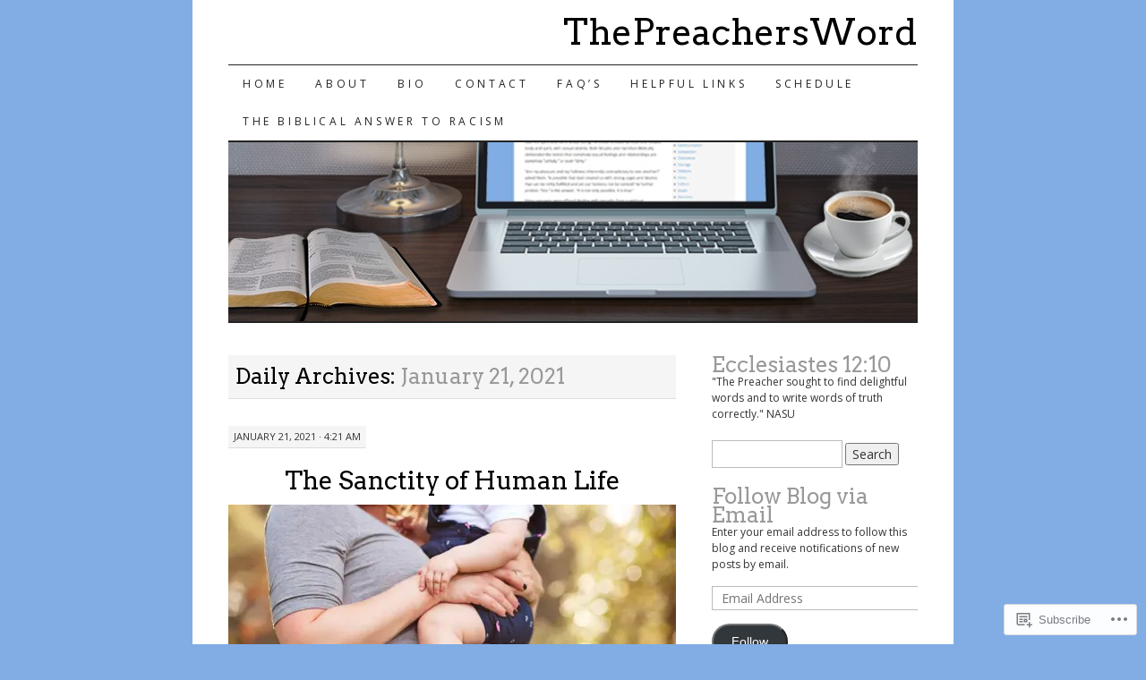

--- FILE ---
content_type: text/html; charset=UTF-8
request_url: https://thepreachersword.com/2021/01/21/
body_size: 22673
content:
<!DOCTYPE html>
<!--[if IE 7]>
<html id="ie7" lang="en">
<![endif]-->
<!--[if (gt IE 7) | (!IE)]><!-->
<html lang="en">
<!--<![endif]-->
<head>
<meta charset="UTF-8" />
<title>21 | January | 2021 | ThePreachersWord</title>
<link rel="profile" href="http://gmpg.org/xfn/11" />
<link rel="pingback" href="https://thepreachersword.com/xmlrpc.php" />
<script type="text/javascript">
  WebFontConfig = {"google":{"families":["Open+Sans:r,i,b,bi:latin,latin-ext","Arvo:r:latin,latin-ext"]},"api_url":"https:\/\/fonts-api.wp.com\/css"};
  (function() {
    var wf = document.createElement('script');
    wf.src = '/wp-content/plugins/custom-fonts/js/webfont.js';
    wf.type = 'text/javascript';
    wf.async = 'true';
    var s = document.getElementsByTagName('script')[0];
    s.parentNode.insertBefore(wf, s);
	})();
</script><style id="jetpack-custom-fonts-css">.wf-active #site-title a{font-weight:400;font-style:normal;font-weight:400;font-family:"Arvo",serif}.wf-active body, .wf-active input, .wf-active textarea{font-family:"Open Sans",sans-serif}@media print{.wf-active body{font-family:"Open Sans",sans-serif}}.wf-active #content-box h1, .wf-active h2, .wf-active h3, .wf-active h4, .wf-active h5, .wf-active h6, .wf-active th{font-style:normal;font-weight:400;font-family:"Arvo",serif}.wf-active .page-title{font-style:normal;font-weight:400}.wf-active .page-title span{font-style:normal;font-weight:400}.wf-active .entry-title{font-style:normal;font-weight:400}.wf-active .entry-content h1{font-weight:400;font-style:normal}.wf-active .entry-content h2{font-style:normal;font-weight:400}.wf-active .entry-content h3{font-style:normal;font-weight:400}.wf-active .entry-content h4{font-style:normal;font-weight:400}.wf-active .entry-content h5, .wf-active .entry-content h6{font-weight:400;font-style:normal}.wf-active .entry-content h6{font-style:normal;font-weight:400}.wf-active .widget-title{font-style:normal;font-weight:400}.wf-active .sidebar-list h2{font-style:normal;font-weight:400}.wf-active #comments-title{font-style:normal;font-weight:400}.wf-active #reply-title{font-style:normal;font-weight:400}</style>
<meta name='robots' content='max-image-preview:large' />

<!-- Async WordPress.com Remote Login -->
<script id="wpcom_remote_login_js">
var wpcom_remote_login_extra_auth = '';
function wpcom_remote_login_remove_dom_node_id( element_id ) {
	var dom_node = document.getElementById( element_id );
	if ( dom_node ) { dom_node.parentNode.removeChild( dom_node ); }
}
function wpcom_remote_login_remove_dom_node_classes( class_name ) {
	var dom_nodes = document.querySelectorAll( '.' + class_name );
	for ( var i = 0; i < dom_nodes.length; i++ ) {
		dom_nodes[ i ].parentNode.removeChild( dom_nodes[ i ] );
	}
}
function wpcom_remote_login_final_cleanup() {
	wpcom_remote_login_remove_dom_node_classes( "wpcom_remote_login_msg" );
	wpcom_remote_login_remove_dom_node_id( "wpcom_remote_login_key" );
	wpcom_remote_login_remove_dom_node_id( "wpcom_remote_login_validate" );
	wpcom_remote_login_remove_dom_node_id( "wpcom_remote_login_js" );
	wpcom_remote_login_remove_dom_node_id( "wpcom_request_access_iframe" );
	wpcom_remote_login_remove_dom_node_id( "wpcom_request_access_styles" );
}

// Watch for messages back from the remote login
window.addEventListener( "message", function( e ) {
	if ( e.origin === "https://r-login.wordpress.com" ) {
		var data = {};
		try {
			data = JSON.parse( e.data );
		} catch( e ) {
			wpcom_remote_login_final_cleanup();
			return;
		}

		if ( data.msg === 'LOGIN' ) {
			// Clean up the login check iframe
			wpcom_remote_login_remove_dom_node_id( "wpcom_remote_login_key" );

			var id_regex = new RegExp( /^[0-9]+$/ );
			var token_regex = new RegExp( /^.*|.*|.*$/ );
			if (
				token_regex.test( data.token )
				&& id_regex.test( data.wpcomid )
			) {
				// We have everything we need to ask for a login
				var script = document.createElement( "script" );
				script.setAttribute( "id", "wpcom_remote_login_validate" );
				script.src = '/remote-login.php?wpcom_remote_login=validate'
					+ '&wpcomid=' + data.wpcomid
					+ '&token=' + encodeURIComponent( data.token )
					+ '&host=' + window.location.protocol
					+ '//' + window.location.hostname
					+ '&postid=18331'
					+ '&is_singular=';
				document.body.appendChild( script );
			}

			return;
		}

		// Safari ITP, not logged in, so redirect
		if ( data.msg === 'LOGIN-REDIRECT' ) {
			window.location = 'https://wordpress.com/log-in?redirect_to=' + window.location.href;
			return;
		}

		// Safari ITP, storage access failed, remove the request
		if ( data.msg === 'LOGIN-REMOVE' ) {
			var css_zap = 'html { -webkit-transition: margin-top 1s; transition: margin-top 1s; } /* 9001 */ html { margin-top: 0 !important; } * html body { margin-top: 0 !important; } @media screen and ( max-width: 782px ) { html { margin-top: 0 !important; } * html body { margin-top: 0 !important; } }';
			var style_zap = document.createElement( 'style' );
			style_zap.type = 'text/css';
			style_zap.appendChild( document.createTextNode( css_zap ) );
			document.body.appendChild( style_zap );

			var e = document.getElementById( 'wpcom_request_access_iframe' );
			e.parentNode.removeChild( e );

			document.cookie = 'wordpress_com_login_access=denied; path=/; max-age=31536000';

			return;
		}

		// Safari ITP
		if ( data.msg === 'REQUEST_ACCESS' ) {
			console.log( 'request access: safari' );

			// Check ITP iframe enable/disable knob
			if ( wpcom_remote_login_extra_auth !== 'safari_itp_iframe' ) {
				return;
			}

			// If we are in a "private window" there is no ITP.
			var private_window = false;
			try {
				var opendb = window.openDatabase( null, null, null, null );
			} catch( e ) {
				private_window = true;
			}

			if ( private_window ) {
				console.log( 'private window' );
				return;
			}

			var iframe = document.createElement( 'iframe' );
			iframe.id = 'wpcom_request_access_iframe';
			iframe.setAttribute( 'scrolling', 'no' );
			iframe.setAttribute( 'sandbox', 'allow-storage-access-by-user-activation allow-scripts allow-same-origin allow-top-navigation-by-user-activation' );
			iframe.src = 'https://r-login.wordpress.com/remote-login.php?wpcom_remote_login=request_access&origin=' + encodeURIComponent( data.origin ) + '&wpcomid=' + encodeURIComponent( data.wpcomid );

			var css = 'html { -webkit-transition: margin-top 1s; transition: margin-top 1s; } /* 9001 */ html { margin-top: 46px !important; } * html body { margin-top: 46px !important; } @media screen and ( max-width: 660px ) { html { margin-top: 71px !important; } * html body { margin-top: 71px !important; } #wpcom_request_access_iframe { display: block; height: 71px !important; } } #wpcom_request_access_iframe { border: 0px; height: 46px; position: fixed; top: 0; left: 0; width: 100%; min-width: 100%; z-index: 99999; background: #23282d; } ';

			var style = document.createElement( 'style' );
			style.type = 'text/css';
			style.id = 'wpcom_request_access_styles';
			style.appendChild( document.createTextNode( css ) );
			document.body.appendChild( style );

			document.body.appendChild( iframe );
		}

		if ( data.msg === 'DONE' ) {
			wpcom_remote_login_final_cleanup();
		}
	}
}, false );

// Inject the remote login iframe after the page has had a chance to load
// more critical resources
window.addEventListener( "DOMContentLoaded", function( e ) {
	var iframe = document.createElement( "iframe" );
	iframe.style.display = "none";
	iframe.setAttribute( "scrolling", "no" );
	iframe.setAttribute( "id", "wpcom_remote_login_key" );
	iframe.src = "https://r-login.wordpress.com/remote-login.php"
		+ "?wpcom_remote_login=key"
		+ "&origin=aHR0cHM6Ly90aGVwcmVhY2hlcnN3b3JkLmNvbQ%3D%3D"
		+ "&wpcomid=30962557"
		+ "&time=" + Math.floor( Date.now() / 1000 );
	document.body.appendChild( iframe );
}, false );
</script>
<link rel='dns-prefetch' href='//s0.wp.com' />
<link rel="alternate" type="application/rss+xml" title="ThePreachersWord &raquo; Feed" href="https://thepreachersword.com/feed/" />
<link rel="alternate" type="application/rss+xml" title="ThePreachersWord &raquo; Comments Feed" href="https://thepreachersword.com/comments/feed/" />
	<script type="text/javascript">
		/* <![CDATA[ */
		function addLoadEvent(func) {
			var oldonload = window.onload;
			if (typeof window.onload != 'function') {
				window.onload = func;
			} else {
				window.onload = function () {
					oldonload();
					func();
				}
			}
		}
		/* ]]> */
	</script>
	<style id='wp-emoji-styles-inline-css'>

	img.wp-smiley, img.emoji {
		display: inline !important;
		border: none !important;
		box-shadow: none !important;
		height: 1em !important;
		width: 1em !important;
		margin: 0 0.07em !important;
		vertical-align: -0.1em !important;
		background: none !important;
		padding: 0 !important;
	}
/*# sourceURL=wp-emoji-styles-inline-css */
</style>
<link crossorigin='anonymous' rel='stylesheet' id='all-css-2-1' href='/wp-content/plugins/gutenberg-core/v22.4.2/build/styles/block-library/style.min.css?m=1769608164i&cssminify=yes' type='text/css' media='all' />
<style id='wp-block-library-inline-css'>
.has-text-align-justify {
	text-align:justify;
}
.has-text-align-justify{text-align:justify;}

/*# sourceURL=wp-block-library-inline-css */
</style><style id='global-styles-inline-css'>
:root{--wp--preset--aspect-ratio--square: 1;--wp--preset--aspect-ratio--4-3: 4/3;--wp--preset--aspect-ratio--3-4: 3/4;--wp--preset--aspect-ratio--3-2: 3/2;--wp--preset--aspect-ratio--2-3: 2/3;--wp--preset--aspect-ratio--16-9: 16/9;--wp--preset--aspect-ratio--9-16: 9/16;--wp--preset--color--black: #000000;--wp--preset--color--cyan-bluish-gray: #abb8c3;--wp--preset--color--white: #ffffff;--wp--preset--color--pale-pink: #f78da7;--wp--preset--color--vivid-red: #cf2e2e;--wp--preset--color--luminous-vivid-orange: #ff6900;--wp--preset--color--luminous-vivid-amber: #fcb900;--wp--preset--color--light-green-cyan: #7bdcb5;--wp--preset--color--vivid-green-cyan: #00d084;--wp--preset--color--pale-cyan-blue: #8ed1fc;--wp--preset--color--vivid-cyan-blue: #0693e3;--wp--preset--color--vivid-purple: #9b51e0;--wp--preset--gradient--vivid-cyan-blue-to-vivid-purple: linear-gradient(135deg,rgb(6,147,227) 0%,rgb(155,81,224) 100%);--wp--preset--gradient--light-green-cyan-to-vivid-green-cyan: linear-gradient(135deg,rgb(122,220,180) 0%,rgb(0,208,130) 100%);--wp--preset--gradient--luminous-vivid-amber-to-luminous-vivid-orange: linear-gradient(135deg,rgb(252,185,0) 0%,rgb(255,105,0) 100%);--wp--preset--gradient--luminous-vivid-orange-to-vivid-red: linear-gradient(135deg,rgb(255,105,0) 0%,rgb(207,46,46) 100%);--wp--preset--gradient--very-light-gray-to-cyan-bluish-gray: linear-gradient(135deg,rgb(238,238,238) 0%,rgb(169,184,195) 100%);--wp--preset--gradient--cool-to-warm-spectrum: linear-gradient(135deg,rgb(74,234,220) 0%,rgb(151,120,209) 20%,rgb(207,42,186) 40%,rgb(238,44,130) 60%,rgb(251,105,98) 80%,rgb(254,248,76) 100%);--wp--preset--gradient--blush-light-purple: linear-gradient(135deg,rgb(255,206,236) 0%,rgb(152,150,240) 100%);--wp--preset--gradient--blush-bordeaux: linear-gradient(135deg,rgb(254,205,165) 0%,rgb(254,45,45) 50%,rgb(107,0,62) 100%);--wp--preset--gradient--luminous-dusk: linear-gradient(135deg,rgb(255,203,112) 0%,rgb(199,81,192) 50%,rgb(65,88,208) 100%);--wp--preset--gradient--pale-ocean: linear-gradient(135deg,rgb(255,245,203) 0%,rgb(182,227,212) 50%,rgb(51,167,181) 100%);--wp--preset--gradient--electric-grass: linear-gradient(135deg,rgb(202,248,128) 0%,rgb(113,206,126) 100%);--wp--preset--gradient--midnight: linear-gradient(135deg,rgb(2,3,129) 0%,rgb(40,116,252) 100%);--wp--preset--font-size--small: 13px;--wp--preset--font-size--medium: 20px;--wp--preset--font-size--large: 36px;--wp--preset--font-size--x-large: 42px;--wp--preset--font-family--albert-sans: 'Albert Sans', sans-serif;--wp--preset--font-family--alegreya: Alegreya, serif;--wp--preset--font-family--arvo: Arvo, serif;--wp--preset--font-family--bodoni-moda: 'Bodoni Moda', serif;--wp--preset--font-family--bricolage-grotesque: 'Bricolage Grotesque', sans-serif;--wp--preset--font-family--cabin: Cabin, sans-serif;--wp--preset--font-family--chivo: Chivo, sans-serif;--wp--preset--font-family--commissioner: Commissioner, sans-serif;--wp--preset--font-family--cormorant: Cormorant, serif;--wp--preset--font-family--courier-prime: 'Courier Prime', monospace;--wp--preset--font-family--crimson-pro: 'Crimson Pro', serif;--wp--preset--font-family--dm-mono: 'DM Mono', monospace;--wp--preset--font-family--dm-sans: 'DM Sans', sans-serif;--wp--preset--font-family--dm-serif-display: 'DM Serif Display', serif;--wp--preset--font-family--domine: Domine, serif;--wp--preset--font-family--eb-garamond: 'EB Garamond', serif;--wp--preset--font-family--epilogue: Epilogue, sans-serif;--wp--preset--font-family--fahkwang: Fahkwang, sans-serif;--wp--preset--font-family--figtree: Figtree, sans-serif;--wp--preset--font-family--fira-sans: 'Fira Sans', sans-serif;--wp--preset--font-family--fjalla-one: 'Fjalla One', sans-serif;--wp--preset--font-family--fraunces: Fraunces, serif;--wp--preset--font-family--gabarito: Gabarito, system-ui;--wp--preset--font-family--ibm-plex-mono: 'IBM Plex Mono', monospace;--wp--preset--font-family--ibm-plex-sans: 'IBM Plex Sans', sans-serif;--wp--preset--font-family--ibarra-real-nova: 'Ibarra Real Nova', serif;--wp--preset--font-family--instrument-serif: 'Instrument Serif', serif;--wp--preset--font-family--inter: Inter, sans-serif;--wp--preset--font-family--josefin-sans: 'Josefin Sans', sans-serif;--wp--preset--font-family--jost: Jost, sans-serif;--wp--preset--font-family--libre-baskerville: 'Libre Baskerville', serif;--wp--preset--font-family--libre-franklin: 'Libre Franklin', sans-serif;--wp--preset--font-family--literata: Literata, serif;--wp--preset--font-family--lora: Lora, serif;--wp--preset--font-family--merriweather: Merriweather, serif;--wp--preset--font-family--montserrat: Montserrat, sans-serif;--wp--preset--font-family--newsreader: Newsreader, serif;--wp--preset--font-family--noto-sans-mono: 'Noto Sans Mono', sans-serif;--wp--preset--font-family--nunito: Nunito, sans-serif;--wp--preset--font-family--open-sans: 'Open Sans', sans-serif;--wp--preset--font-family--overpass: Overpass, sans-serif;--wp--preset--font-family--pt-serif: 'PT Serif', serif;--wp--preset--font-family--petrona: Petrona, serif;--wp--preset--font-family--piazzolla: Piazzolla, serif;--wp--preset--font-family--playfair-display: 'Playfair Display', serif;--wp--preset--font-family--plus-jakarta-sans: 'Plus Jakarta Sans', sans-serif;--wp--preset--font-family--poppins: Poppins, sans-serif;--wp--preset--font-family--raleway: Raleway, sans-serif;--wp--preset--font-family--roboto: Roboto, sans-serif;--wp--preset--font-family--roboto-slab: 'Roboto Slab', serif;--wp--preset--font-family--rubik: Rubik, sans-serif;--wp--preset--font-family--rufina: Rufina, serif;--wp--preset--font-family--sora: Sora, sans-serif;--wp--preset--font-family--source-sans-3: 'Source Sans 3', sans-serif;--wp--preset--font-family--source-serif-4: 'Source Serif 4', serif;--wp--preset--font-family--space-mono: 'Space Mono', monospace;--wp--preset--font-family--syne: Syne, sans-serif;--wp--preset--font-family--texturina: Texturina, serif;--wp--preset--font-family--urbanist: Urbanist, sans-serif;--wp--preset--font-family--work-sans: 'Work Sans', sans-serif;--wp--preset--spacing--20: 0.44rem;--wp--preset--spacing--30: 0.67rem;--wp--preset--spacing--40: 1rem;--wp--preset--spacing--50: 1.5rem;--wp--preset--spacing--60: 2.25rem;--wp--preset--spacing--70: 3.38rem;--wp--preset--spacing--80: 5.06rem;--wp--preset--shadow--natural: 6px 6px 9px rgba(0, 0, 0, 0.2);--wp--preset--shadow--deep: 12px 12px 50px rgba(0, 0, 0, 0.4);--wp--preset--shadow--sharp: 6px 6px 0px rgba(0, 0, 0, 0.2);--wp--preset--shadow--outlined: 6px 6px 0px -3px rgb(255, 255, 255), 6px 6px rgb(0, 0, 0);--wp--preset--shadow--crisp: 6px 6px 0px rgb(0, 0, 0);}:where(body) { margin: 0; }:where(.is-layout-flex){gap: 0.5em;}:where(.is-layout-grid){gap: 0.5em;}body .is-layout-flex{display: flex;}.is-layout-flex{flex-wrap: wrap;align-items: center;}.is-layout-flex > :is(*, div){margin: 0;}body .is-layout-grid{display: grid;}.is-layout-grid > :is(*, div){margin: 0;}body{padding-top: 0px;padding-right: 0px;padding-bottom: 0px;padding-left: 0px;}:root :where(.wp-element-button, .wp-block-button__link){background-color: #32373c;border-width: 0;color: #fff;font-family: inherit;font-size: inherit;font-style: inherit;font-weight: inherit;letter-spacing: inherit;line-height: inherit;padding-top: calc(0.667em + 2px);padding-right: calc(1.333em + 2px);padding-bottom: calc(0.667em + 2px);padding-left: calc(1.333em + 2px);text-decoration: none;text-transform: inherit;}.has-black-color{color: var(--wp--preset--color--black) !important;}.has-cyan-bluish-gray-color{color: var(--wp--preset--color--cyan-bluish-gray) !important;}.has-white-color{color: var(--wp--preset--color--white) !important;}.has-pale-pink-color{color: var(--wp--preset--color--pale-pink) !important;}.has-vivid-red-color{color: var(--wp--preset--color--vivid-red) !important;}.has-luminous-vivid-orange-color{color: var(--wp--preset--color--luminous-vivid-orange) !important;}.has-luminous-vivid-amber-color{color: var(--wp--preset--color--luminous-vivid-amber) !important;}.has-light-green-cyan-color{color: var(--wp--preset--color--light-green-cyan) !important;}.has-vivid-green-cyan-color{color: var(--wp--preset--color--vivid-green-cyan) !important;}.has-pale-cyan-blue-color{color: var(--wp--preset--color--pale-cyan-blue) !important;}.has-vivid-cyan-blue-color{color: var(--wp--preset--color--vivid-cyan-blue) !important;}.has-vivid-purple-color{color: var(--wp--preset--color--vivid-purple) !important;}.has-black-background-color{background-color: var(--wp--preset--color--black) !important;}.has-cyan-bluish-gray-background-color{background-color: var(--wp--preset--color--cyan-bluish-gray) !important;}.has-white-background-color{background-color: var(--wp--preset--color--white) !important;}.has-pale-pink-background-color{background-color: var(--wp--preset--color--pale-pink) !important;}.has-vivid-red-background-color{background-color: var(--wp--preset--color--vivid-red) !important;}.has-luminous-vivid-orange-background-color{background-color: var(--wp--preset--color--luminous-vivid-orange) !important;}.has-luminous-vivid-amber-background-color{background-color: var(--wp--preset--color--luminous-vivid-amber) !important;}.has-light-green-cyan-background-color{background-color: var(--wp--preset--color--light-green-cyan) !important;}.has-vivid-green-cyan-background-color{background-color: var(--wp--preset--color--vivid-green-cyan) !important;}.has-pale-cyan-blue-background-color{background-color: var(--wp--preset--color--pale-cyan-blue) !important;}.has-vivid-cyan-blue-background-color{background-color: var(--wp--preset--color--vivid-cyan-blue) !important;}.has-vivid-purple-background-color{background-color: var(--wp--preset--color--vivid-purple) !important;}.has-black-border-color{border-color: var(--wp--preset--color--black) !important;}.has-cyan-bluish-gray-border-color{border-color: var(--wp--preset--color--cyan-bluish-gray) !important;}.has-white-border-color{border-color: var(--wp--preset--color--white) !important;}.has-pale-pink-border-color{border-color: var(--wp--preset--color--pale-pink) !important;}.has-vivid-red-border-color{border-color: var(--wp--preset--color--vivid-red) !important;}.has-luminous-vivid-orange-border-color{border-color: var(--wp--preset--color--luminous-vivid-orange) !important;}.has-luminous-vivid-amber-border-color{border-color: var(--wp--preset--color--luminous-vivid-amber) !important;}.has-light-green-cyan-border-color{border-color: var(--wp--preset--color--light-green-cyan) !important;}.has-vivid-green-cyan-border-color{border-color: var(--wp--preset--color--vivid-green-cyan) !important;}.has-pale-cyan-blue-border-color{border-color: var(--wp--preset--color--pale-cyan-blue) !important;}.has-vivid-cyan-blue-border-color{border-color: var(--wp--preset--color--vivid-cyan-blue) !important;}.has-vivid-purple-border-color{border-color: var(--wp--preset--color--vivid-purple) !important;}.has-vivid-cyan-blue-to-vivid-purple-gradient-background{background: var(--wp--preset--gradient--vivid-cyan-blue-to-vivid-purple) !important;}.has-light-green-cyan-to-vivid-green-cyan-gradient-background{background: var(--wp--preset--gradient--light-green-cyan-to-vivid-green-cyan) !important;}.has-luminous-vivid-amber-to-luminous-vivid-orange-gradient-background{background: var(--wp--preset--gradient--luminous-vivid-amber-to-luminous-vivid-orange) !important;}.has-luminous-vivid-orange-to-vivid-red-gradient-background{background: var(--wp--preset--gradient--luminous-vivid-orange-to-vivid-red) !important;}.has-very-light-gray-to-cyan-bluish-gray-gradient-background{background: var(--wp--preset--gradient--very-light-gray-to-cyan-bluish-gray) !important;}.has-cool-to-warm-spectrum-gradient-background{background: var(--wp--preset--gradient--cool-to-warm-spectrum) !important;}.has-blush-light-purple-gradient-background{background: var(--wp--preset--gradient--blush-light-purple) !important;}.has-blush-bordeaux-gradient-background{background: var(--wp--preset--gradient--blush-bordeaux) !important;}.has-luminous-dusk-gradient-background{background: var(--wp--preset--gradient--luminous-dusk) !important;}.has-pale-ocean-gradient-background{background: var(--wp--preset--gradient--pale-ocean) !important;}.has-electric-grass-gradient-background{background: var(--wp--preset--gradient--electric-grass) !important;}.has-midnight-gradient-background{background: var(--wp--preset--gradient--midnight) !important;}.has-small-font-size{font-size: var(--wp--preset--font-size--small) !important;}.has-medium-font-size{font-size: var(--wp--preset--font-size--medium) !important;}.has-large-font-size{font-size: var(--wp--preset--font-size--large) !important;}.has-x-large-font-size{font-size: var(--wp--preset--font-size--x-large) !important;}.has-albert-sans-font-family{font-family: var(--wp--preset--font-family--albert-sans) !important;}.has-alegreya-font-family{font-family: var(--wp--preset--font-family--alegreya) !important;}.has-arvo-font-family{font-family: var(--wp--preset--font-family--arvo) !important;}.has-bodoni-moda-font-family{font-family: var(--wp--preset--font-family--bodoni-moda) !important;}.has-bricolage-grotesque-font-family{font-family: var(--wp--preset--font-family--bricolage-grotesque) !important;}.has-cabin-font-family{font-family: var(--wp--preset--font-family--cabin) !important;}.has-chivo-font-family{font-family: var(--wp--preset--font-family--chivo) !important;}.has-commissioner-font-family{font-family: var(--wp--preset--font-family--commissioner) !important;}.has-cormorant-font-family{font-family: var(--wp--preset--font-family--cormorant) !important;}.has-courier-prime-font-family{font-family: var(--wp--preset--font-family--courier-prime) !important;}.has-crimson-pro-font-family{font-family: var(--wp--preset--font-family--crimson-pro) !important;}.has-dm-mono-font-family{font-family: var(--wp--preset--font-family--dm-mono) !important;}.has-dm-sans-font-family{font-family: var(--wp--preset--font-family--dm-sans) !important;}.has-dm-serif-display-font-family{font-family: var(--wp--preset--font-family--dm-serif-display) !important;}.has-domine-font-family{font-family: var(--wp--preset--font-family--domine) !important;}.has-eb-garamond-font-family{font-family: var(--wp--preset--font-family--eb-garamond) !important;}.has-epilogue-font-family{font-family: var(--wp--preset--font-family--epilogue) !important;}.has-fahkwang-font-family{font-family: var(--wp--preset--font-family--fahkwang) !important;}.has-figtree-font-family{font-family: var(--wp--preset--font-family--figtree) !important;}.has-fira-sans-font-family{font-family: var(--wp--preset--font-family--fira-sans) !important;}.has-fjalla-one-font-family{font-family: var(--wp--preset--font-family--fjalla-one) !important;}.has-fraunces-font-family{font-family: var(--wp--preset--font-family--fraunces) !important;}.has-gabarito-font-family{font-family: var(--wp--preset--font-family--gabarito) !important;}.has-ibm-plex-mono-font-family{font-family: var(--wp--preset--font-family--ibm-plex-mono) !important;}.has-ibm-plex-sans-font-family{font-family: var(--wp--preset--font-family--ibm-plex-sans) !important;}.has-ibarra-real-nova-font-family{font-family: var(--wp--preset--font-family--ibarra-real-nova) !important;}.has-instrument-serif-font-family{font-family: var(--wp--preset--font-family--instrument-serif) !important;}.has-inter-font-family{font-family: var(--wp--preset--font-family--inter) !important;}.has-josefin-sans-font-family{font-family: var(--wp--preset--font-family--josefin-sans) !important;}.has-jost-font-family{font-family: var(--wp--preset--font-family--jost) !important;}.has-libre-baskerville-font-family{font-family: var(--wp--preset--font-family--libre-baskerville) !important;}.has-libre-franklin-font-family{font-family: var(--wp--preset--font-family--libre-franklin) !important;}.has-literata-font-family{font-family: var(--wp--preset--font-family--literata) !important;}.has-lora-font-family{font-family: var(--wp--preset--font-family--lora) !important;}.has-merriweather-font-family{font-family: var(--wp--preset--font-family--merriweather) !important;}.has-montserrat-font-family{font-family: var(--wp--preset--font-family--montserrat) !important;}.has-newsreader-font-family{font-family: var(--wp--preset--font-family--newsreader) !important;}.has-noto-sans-mono-font-family{font-family: var(--wp--preset--font-family--noto-sans-mono) !important;}.has-nunito-font-family{font-family: var(--wp--preset--font-family--nunito) !important;}.has-open-sans-font-family{font-family: var(--wp--preset--font-family--open-sans) !important;}.has-overpass-font-family{font-family: var(--wp--preset--font-family--overpass) !important;}.has-pt-serif-font-family{font-family: var(--wp--preset--font-family--pt-serif) !important;}.has-petrona-font-family{font-family: var(--wp--preset--font-family--petrona) !important;}.has-piazzolla-font-family{font-family: var(--wp--preset--font-family--piazzolla) !important;}.has-playfair-display-font-family{font-family: var(--wp--preset--font-family--playfair-display) !important;}.has-plus-jakarta-sans-font-family{font-family: var(--wp--preset--font-family--plus-jakarta-sans) !important;}.has-poppins-font-family{font-family: var(--wp--preset--font-family--poppins) !important;}.has-raleway-font-family{font-family: var(--wp--preset--font-family--raleway) !important;}.has-roboto-font-family{font-family: var(--wp--preset--font-family--roboto) !important;}.has-roboto-slab-font-family{font-family: var(--wp--preset--font-family--roboto-slab) !important;}.has-rubik-font-family{font-family: var(--wp--preset--font-family--rubik) !important;}.has-rufina-font-family{font-family: var(--wp--preset--font-family--rufina) !important;}.has-sora-font-family{font-family: var(--wp--preset--font-family--sora) !important;}.has-source-sans-3-font-family{font-family: var(--wp--preset--font-family--source-sans-3) !important;}.has-source-serif-4-font-family{font-family: var(--wp--preset--font-family--source-serif-4) !important;}.has-space-mono-font-family{font-family: var(--wp--preset--font-family--space-mono) !important;}.has-syne-font-family{font-family: var(--wp--preset--font-family--syne) !important;}.has-texturina-font-family{font-family: var(--wp--preset--font-family--texturina) !important;}.has-urbanist-font-family{font-family: var(--wp--preset--font-family--urbanist) !important;}.has-work-sans-font-family{font-family: var(--wp--preset--font-family--work-sans) !important;}
/*# sourceURL=global-styles-inline-css */
</style>

<style id='classic-theme-styles-inline-css'>
.wp-block-button__link{background-color:#32373c;border-radius:9999px;box-shadow:none;color:#fff;font-size:1.125em;padding:calc(.667em + 2px) calc(1.333em + 2px);text-decoration:none}.wp-block-file__button{background:#32373c;color:#fff}.wp-block-accordion-heading{margin:0}.wp-block-accordion-heading__toggle{background-color:inherit!important;color:inherit!important}.wp-block-accordion-heading__toggle:not(:focus-visible){outline:none}.wp-block-accordion-heading__toggle:focus,.wp-block-accordion-heading__toggle:hover{background-color:inherit!important;border:none;box-shadow:none;color:inherit;padding:var(--wp--preset--spacing--20,1em) 0;text-decoration:none}.wp-block-accordion-heading__toggle:focus-visible{outline:auto;outline-offset:0}
/*# sourceURL=/wp-content/plugins/gutenberg-core/v22.4.2/build/styles/block-library/classic.min.css */
</style>
<link crossorigin='anonymous' rel='stylesheet' id='all-css-4-1' href='/_static/??-eJx9j+EKwjAMhF/INNQNnT/EZ1m7MKvNWprW6dtbEacg7E8Ix313HM4RbJgyTRmjL6ObBG0wPtir4FbpTmkQx9ETJLqpFgcneXGA5IcnZUU2+BPEBb5ZiarOsc8vB9PgevLE1baGzW4YKVdcPj9kuq8jsdaAMTGRCNTLrjDkc+2SP+4tYywGo/M2hRmXKSc+6n2rd4emabrLE7YFark=&cssminify=yes' type='text/css' media='all' />
<style id='jetpack_facebook_likebox-inline-css'>
.widget_facebook_likebox {
	overflow: hidden;
}

/*# sourceURL=/wp-content/mu-plugins/jetpack-plugin/moon/modules/widgets/facebook-likebox/style.css */
</style>
<link crossorigin='anonymous' rel='stylesheet' id='all-css-6-1' href='/_static/??-eJzTLy/QTc7PK0nNK9HPLdUtyClNz8wr1i9KTcrJTwcy0/WTi5G5ekCujj52Temp+bo5+cmJJZn5eSgc3bScxMwikFb7XFtDE1NLExMLc0OTLACohS2q&cssminify=yes' type='text/css' media='all' />
<style id='jetpack-global-styles-frontend-style-inline-css'>
:root { --font-headings: unset; --font-base: unset; --font-headings-default: -apple-system,BlinkMacSystemFont,"Segoe UI",Roboto,Oxygen-Sans,Ubuntu,Cantarell,"Helvetica Neue",sans-serif; --font-base-default: -apple-system,BlinkMacSystemFont,"Segoe UI",Roboto,Oxygen-Sans,Ubuntu,Cantarell,"Helvetica Neue",sans-serif;}
/*# sourceURL=jetpack-global-styles-frontend-style-inline-css */
</style>
<link crossorigin='anonymous' rel='stylesheet' id='all-css-8-1' href='/wp-content/themes/h4/global.css?m=1420737423i&cssminify=yes' type='text/css' media='all' />
<script type="text/javascript" id="wpcom-actionbar-placeholder-js-extra">
/* <![CDATA[ */
var actionbardata = {"siteID":"30962557","postID":"0","siteURL":"https://thepreachersword.com","xhrURL":"https://thepreachersword.com/wp-admin/admin-ajax.php","nonce":"ed6cb78177","isLoggedIn":"","statusMessage":"","subsEmailDefault":"instantly","proxyScriptUrl":"https://s0.wp.com/wp-content/js/wpcom-proxy-request.js?m=1513050504i&amp;ver=20211021","i18n":{"followedText":"New posts from this site will now appear in your \u003Ca href=\"https://wordpress.com/reader\"\u003EReader\u003C/a\u003E","foldBar":"Collapse this bar","unfoldBar":"Expand this bar","shortLinkCopied":"Shortlink copied to clipboard."}};
//# sourceURL=wpcom-actionbar-placeholder-js-extra
/* ]]> */
</script>
<script type="text/javascript" id="jetpack-mu-wpcom-settings-js-before">
/* <![CDATA[ */
var JETPACK_MU_WPCOM_SETTINGS = {"assetsUrl":"https://s0.wp.com/wp-content/mu-plugins/jetpack-mu-wpcom-plugin/moon/jetpack_vendor/automattic/jetpack-mu-wpcom/src/build/"};
//# sourceURL=jetpack-mu-wpcom-settings-js-before
/* ]]> */
</script>
<script crossorigin='anonymous' type='text/javascript'  src='/wp-content/js/rlt-proxy.js?m=1720530689i'></script>
<script type="text/javascript" id="rlt-proxy-js-after">
/* <![CDATA[ */
	rltInitialize( {"token":null,"iframeOrigins":["https:\/\/widgets.wp.com"]} );
//# sourceURL=rlt-proxy-js-after
/* ]]> */
</script>
<link rel="EditURI" type="application/rsd+xml" title="RSD" href="https://thepreachersword.wordpress.com/xmlrpc.php?rsd" />
<meta name="generator" content="WordPress.com" />

<!-- Jetpack Open Graph Tags -->
<meta property="og:type" content="website" />
<meta property="og:title" content="January 21, 2021 &#8211; ThePreachersWord" />
<meta property="og:site_name" content="ThePreachersWord" />
<meta property="og:image" content="https://thepreachersword.com/wp-content/uploads/2022/04/cropped-ken.west-main.jpg?w=200" />
<meta property="og:image:width" content="200" />
<meta property="og:image:height" content="200" />
<meta property="og:image:alt" content="" />
<meta property="og:locale" content="en_US" />
<meta name="twitter:creator" content="@Preacherman316" />
<meta name="twitter:site" content="@Preacherman316" />

<!-- End Jetpack Open Graph Tags -->
<link rel='openid.server' href='https://thepreachersword.com/?openidserver=1' />
<link rel='openid.delegate' href='https://thepreachersword.com/' />
<link rel="search" type="application/opensearchdescription+xml" href="https://thepreachersword.com/osd.xml" title="ThePreachersWord" />
<link rel="search" type="application/opensearchdescription+xml" href="https://s1.wp.com/opensearch.xml" title="WordPress.com" />
<meta name="theme-color" content="#81ade4" />
<meta name="description" content="1 post published by ThePreachersWord on January 21, 2021" />
<style type="text/css" id="custom-background-css">
body.custom-background { background-color: #81ade4; }
</style>
	<link rel="icon" href="https://thepreachersword.com/wp-content/uploads/2022/04/cropped-ken.west-main.jpg?w=32" sizes="32x32" />
<link rel="icon" href="https://thepreachersword.com/wp-content/uploads/2022/04/cropped-ken.west-main.jpg?w=192" sizes="192x192" />
<link rel="apple-touch-icon" href="https://thepreachersword.com/wp-content/uploads/2022/04/cropped-ken.west-main.jpg?w=180" />
<meta name="msapplication-TileImage" content="https://thepreachersword.com/wp-content/uploads/2022/04/cropped-ken.west-main.jpg?w=270" />
			<link rel="stylesheet" id="custom-css-css" type="text/css" href="https://s0.wp.com/?custom-css=1&#038;csblog=25UM5&#038;cscache=6&#038;csrev=2" />
			<link crossorigin='anonymous' rel='stylesheet' id='all-css-0-3' href='/_static/??-eJyVjkEKwkAMRS9kG2rR4kI8irTpIGknyTCZ0OtXsRXc6fJ9Ho8PS6pQpQQpwF6l6A8SgymU1OO8MbCqwJ0EYYiKs4EtlEKu0ewAvxdYR4/BAPusbiF+pH34N/i+5BRHMB8MM6VC+pS/qGaSV/nG16Y7tZfu3DbHaQXdH15M&cssminify=yes' type='text/css' media='all' />
</head>

<body class="archive date custom-background wp-theme-pubpilcrow customizer-styles-applied two-column content-sidebar color-light jetpack-reblog-enabled">
<div id="wrapper"><div id="container" class="hfeed">
	<div id="page" class="blog">
		<div id="header">
						<div id="site-title">
				<span>
					<a href="https://thepreachersword.com/" title="ThePreachersWord" rel="home">ThePreachersWord</a>
				</span>
			</div>

			<div id="nav" role="navigation">
			  				<div class="skip-link screen-reader-text"><a href="#content" title="Skip to content">Skip to content</a></div>
								<div class="menu"><ul>
<li ><a href="https://thepreachersword.com/">Home</a></li><li class="page_item page-item-2"><a href="https://thepreachersword.com/about/">About</a></li>
<li class="page_item page-item-13392"><a href="https://thepreachersword.com/bio/">Bio</a></li>
<li class="page_item page-item-13403"><a href="https://thepreachersword.com/contact/">Contact</a></li>
<li class="page_item page-item-13390"><a href="https://thepreachersword.com/faqs/">FAQ’s</a></li>
<li class="page_item page-item-20060"><a href="https://thepreachersword.com/helpful-links/">Helpful Links</a></li>
<li class="page_item page-item-13387"><a href="https://thepreachersword.com/schedule/">Schedule</a></li>
<li class="page_item page-item-16524"><a href="https://thepreachersword.com/the-biblical-answer-to-racism/">THE BIBLICAL ANSWER TO&nbsp;RACISM</a></li>
</ul></div>
			</div><!-- #nav -->

			<div id="pic">
				<a href="https://thepreachersword.com/" rel="home">
										<img src="https://thepreachersword.com/wp-content/uploads/2017/02/header-for-blog.jpg" width="770" height="200" alt="" />
								</a>
			</div><!-- #pic -->
		</div><!-- #header -->

		<div id="content-box">

<div id="content-container">
	<div id="content" role="main">

		
		<h1 class="page-title archive-head">
			Daily Archives: <span>January 21, 2021</span>		</h1>

		
<div id="post-18331" class="post-18331 post type-post status-publish format-standard hentry category-abortion tag-nationalsanctityoflifeday tag-prolife tag-roe-v-wade">
	<div class="entry-meta">

		January 21, 2021 &middot; 4:21 am	</div><!-- .entry-meta -->

	<h2 class="entry-title"><a href="https://thepreachersword.com/2021/01/21/the-sanctity-of-human-life/" rel="bookmark">The Sanctity of Human&nbsp;Life</a></h2>	<div class="entry entry-content">
		<p><a href="https://thepreachersword.com/wp-content/uploads/2021/01/pregant-woman.little-girl.jpg"><img data-attachment-id="18338" data-permalink="https://thepreachersword.com/2021/01/21/the-sanctity-of-human-life/pregant-woman-little-girl/" data-orig-file="https://thepreachersword.com/wp-content/uploads/2021/01/pregant-woman.little-girl.jpg" data-orig-size="960,540" data-comments-opened="1" data-image-meta="{&quot;aperture&quot;:&quot;0&quot;,&quot;credit&quot;:&quot;&quot;,&quot;camera&quot;:&quot;&quot;,&quot;caption&quot;:&quot;&quot;,&quot;created_timestamp&quot;:&quot;0&quot;,&quot;copyright&quot;:&quot;&quot;,&quot;focal_length&quot;:&quot;0&quot;,&quot;iso&quot;:&quot;0&quot;,&quot;shutter_speed&quot;:&quot;0&quot;,&quot;title&quot;:&quot;&quot;,&quot;orientation&quot;:&quot;0&quot;}" data-image-title="Pregant woman.Little Girl" data-image-description="" data-image-caption="" data-medium-file="https://thepreachersword.com/wp-content/uploads/2021/01/pregant-woman.little-girl.jpg?w=300" data-large-file="https://thepreachersword.com/wp-content/uploads/2021/01/pregant-woman.little-girl.jpg?w=500" class="aligncenter size-large wp-image-18338" src="https://thepreachersword.com/wp-content/uploads/2021/01/pregant-woman.little-girl.jpg?w=500&#038;h=281" alt="" width="500" height="281" srcset="https://thepreachersword.com/wp-content/uploads/2021/01/pregant-woman.little-girl.jpg?w=500 500w, https://thepreachersword.com/wp-content/uploads/2021/01/pregant-woman.little-girl.jpg?w=150 150w, https://thepreachersword.com/wp-content/uploads/2021/01/pregant-woman.little-girl.jpg?w=300 300w, https://thepreachersword.com/wp-content/uploads/2021/01/pregant-woman.little-girl.jpg?w=768 768w, https://thepreachersword.com/wp-content/uploads/2021/01/pregant-woman.little-girl.jpg 960w" sizes="(max-width: 500px) 100vw, 500px" /></a></p>
<p>In one of his final acts before leaving office, President Donald Trump issued a<a href="https://www.whitehouse.gov/presidential-actions/proclamation-national-sanctity-human-life-day-2021/"> proclamation</a> declaring Friday, January 22nd, as &#8220;National Sanctity of Human Life Day.”</p>
<p>This celebration of life coincides with the anniversary of <a href="https://en.wikipedia.org/wiki/Roe_v._Wade">Roe v Wade</a>, the Supreme Court’s 1973 landmark decision that allows a pregnant woman to abort her unborn child. Since then over 61 million unborn lives have been snuffed out, according to the <em><a href="https://all.org/">American Life League.</a></em></p>
<p>“Every human life is a gift to the world,” the President wrote. “Whether born or unborn, young or old, healthy or sick, every person is made in the holy image of God.” <a href="https://thepreachersword.com/2021/01/21/the-sanctity-of-human-life/#more-18331" class="more-link">Continue reading <span class="meta-nav">&rarr;</span></a></p>
			</div><!-- .entry-content -->
	
	<div class="entry-links">
		<p class="comment-number"><a href="https://thepreachersword.com/2021/01/21/the-sanctity-of-human-life/#comments">9 Comments</a></p>

					<p class="entry-categories tagged">Filed under <a href="https://thepreachersword.com/category/abortion/" rel="category tag">Abortion</a></p>
			<p class="entry-tags tagged">Tagged as <a href="https://thepreachersword.com/tag/nationalsanctityoflifeday/" rel="tag">#NationalSanctityofLifeDay</a>, <a href="https://thepreachersword.com/tag/prolife/" rel="tag">#ProLife</a>, <a href="https://thepreachersword.com/tag/roe-v-wade/" rel="tag">Roe v. Wade</a><br /></p>
			</div><!-- .entry-links -->

</div><!-- #post-## -->



	</div><!-- #content -->
</div><!-- #content-container -->


	<div id="sidebar" class="widget-area" role="complementary">
				<ul class="xoxo sidebar-list">

			<li id="text-2" class="widget widget_text"><h3 class="widget-title">Ecclesiastes 12:10</h3>			<div class="textwidget">"The Preacher sought to find delightful words and to write words of truth correctly." 
NASU
</div>
		</li><li id="search-2" class="widget widget_search"><form role="search" method="get" id="searchform" class="searchform" action="https://thepreachersword.com/">
				<div>
					<label class="screen-reader-text" for="s">Search for:</label>
					<input type="text" value="" name="s" id="s" />
					<input type="submit" id="searchsubmit" value="Search" />
				</div>
			</form></li><li id="blog_subscription-2" class="widget widget_blog_subscription jetpack_subscription_widget"><h3 class="widget-title"><label for="subscribe-field">Follow Blog via Email</label></h3>

			<div class="wp-block-jetpack-subscriptions__container">
			<form
				action="https://subscribe.wordpress.com"
				method="post"
				accept-charset="utf-8"
				data-blog="30962557"
				data-post_access_level="everybody"
				id="subscribe-blog"
			>
				<p>Enter your email address to follow this blog and receive notifications of new posts by email.</p>
				<p id="subscribe-email">
					<label
						id="subscribe-field-label"
						for="subscribe-field"
						class="screen-reader-text"
					>
						Email Address:					</label>

					<input
							type="email"
							name="email"
							autocomplete="email"
							
							style="width: 95%; padding: 1px 10px"
							placeholder="Email Address"
							value=""
							id="subscribe-field"
							required
						/>				</p>

				<p id="subscribe-submit"
									>
					<input type="hidden" name="action" value="subscribe"/>
					<input type="hidden" name="blog_id" value="30962557"/>
					<input type="hidden" name="source" value="https://thepreachersword.com/2021/01/21/"/>
					<input type="hidden" name="sub-type" value="widget"/>
					<input type="hidden" name="redirect_fragment" value="subscribe-blog"/>
					<input type="hidden" id="_wpnonce" name="_wpnonce" value="d71ca680d9" />					<button type="submit"
													class="wp-block-button__link"
																	>
						Follow					</button>
				</p>
			</form>
						</div>
			
</li><li id="categories-2" class="widget widget_categories"><h3 class="widget-title">Categories</h3>
			<ul>
					<li class="cat-item cat-item-694462310"><a href="https://thepreachersword.com/category/20-20-vision-series/">20/20 Vision Series</a>
</li>
	<li class="cat-item cat-item-132635476"><a href="https://thepreachersword.com/category/2012-top-posts/">2012 Top Posts</a>
</li>
	<li class="cat-item cat-item-181286689"><a href="https://thepreachersword.com/category/2013-top-posts/">2013 Top Posts</a>
</li>
	<li class="cat-item cat-item-306160206"><a href="https://thepreachersword.com/category/2014-top-posts/">2014 Top Posts</a>
</li>
	<li class="cat-item cat-item-324150450"><a href="https://thepreachersword.com/category/2015-top-posts/">2015 Top Posts</a>
</li>
	<li class="cat-item cat-item-552269586"><a href="https://thepreachersword.com/category/2016-top-posts/">2016 Top Posts</a>
</li>
	<li class="cat-item cat-item-600292976"><a href="https://thepreachersword.com/category/2017-top-posts/">2017 Top Posts</a>
</li>
	<li class="cat-item cat-item-666906452"><a href="https://thepreachersword.com/category/2018-top-posts/">2018 Top Posts</a>
</li>
	<li class="cat-item cat-item-691814928"><a href="https://thepreachersword.com/category/2019-top-posts/">2019 Top Posts</a>
</li>
	<li class="cat-item cat-item-711207144"><a href="https://thepreachersword.com/category/2020-top-posts/">2020 Top Posts</a>
</li>
	<li class="cat-item cat-item-727856072"><a href="https://thepreachersword.com/category/2021-top-posts/">2021 Top Posts</a>
</li>
	<li class="cat-item cat-item-758126739"><a href="https://thepreachersword.com/category/2022-top-posts/">2022 Top Posts</a>
</li>
	<li class="cat-item cat-item-760253908"><a href="https://thepreachersword.com/category/2023-top-posts/">2023 Top Posts</a>
</li>
	<li class="cat-item cat-item-777030629"><a href="https://thepreachersword.com/category/2024-top-posts/">2024 Top Posts</a>
</li>
	<li class="cat-item cat-item-786235841"><a href="https://thepreachersword.com/category/2025-top-posts/">2025 Top Posts</a>
</li>
	<li class="cat-item cat-item-13538"><a href="https://thepreachersword.com/category/abortion/">Abortion</a>
</li>
	<li class="cat-item cat-item-231557"><a href="https://thepreachersword.com/category/adversity/">Adversity</a>
</li>
	<li class="cat-item cat-item-57132"><a href="https://thepreachersword.com/category/age/">Age</a>
</li>
	<li class="cat-item cat-item-8055"><a href="https://thepreachersword.com/category/america/">America</a>
</li>
	<li class="cat-item cat-item-2339"><a href="https://thepreachersword.com/category/anger/">Anger</a>
</li>
	<li class="cat-item cat-item-35344"><a href="https://thepreachersword.com/category/apology/">Apology</a>
</li>
	<li class="cat-item cat-item-52505"><a href="https://thepreachersword.com/category/attendance/">Attendance</a>
</li>
	<li class="cat-item cat-item-22584"><a href="https://thepreachersword.com/category/attitude/">Attitude</a>
</li>
	<li class="cat-item cat-item-69440"><a href="https://thepreachersword.com/category/authority/">Authority</a>
</li>
	<li class="cat-item cat-item-64933"><a href="https://thepreachersword.com/category/baptism/">Baptism</a>
</li>
	<li class="cat-item cat-item-777400428"><a href="https://thepreachersword.com/category/be-zealous-2025-theme/">Be Zealous. 2025 Theme</a>
</li>
	<li class="cat-item cat-item-10051"><a href="https://thepreachersword.com/category/bible/">Bible</a>
</li>
	<li class="cat-item cat-item-2525179"><a href="https://thepreachersword.com/category/bible-lands/">Bible Lands</a>
</li>
	<li class="cat-item cat-item-133438"><a href="https://thepreachersword.com/category/blessing/">Blessing</a>
</li>
	<li class="cat-item cat-item-460"><a href="https://thepreachersword.com/category/blogs/">Blogs</a>
</li>
	<li class="cat-item cat-item-5165436"><a href="https://thepreachersword.com/category/change-2/">Change</a>
</li>
	<li class="cat-item cat-item-9466"><a href="https://thepreachersword.com/category/character/">character</a>
</li>
	<li class="cat-item cat-item-1343"><a href="https://thepreachersword.com/category/children/">Children</a>
</li>
	<li class="cat-item cat-item-49904"><a href="https://thepreachersword.com/category/choice/">Choice</a>
</li>
	<li class="cat-item cat-item-133229"><a href="https://thepreachersword.com/category/christ/">Christ</a>
</li>
	<li class="cat-item cat-item-2568"><a href="https://thepreachersword.com/category/christian/">Christian</a>
</li>
	<li class="cat-item cat-item-35238882"><a href="https://thepreachersword.com/category/christian-living-2/">Christian Living</a>
</li>
	<li class="cat-item cat-item-15607"><a href="https://thepreachersword.com/category/christmas/">Christmas</a>
</li>
	<li class="cat-item cat-item-2416"><a href="https://thepreachersword.com/category/church/">Church</a>
</li>
	<li class="cat-item cat-item-383985"><a href="https://thepreachersword.com/category/circumstances/">Circumstances</a>
</li>
	<li class="cat-item cat-item-114942"><a href="https://thepreachersword.com/category/civility/">Civility</a>
</li>
	<li class="cat-item cat-item-156167"><a href="https://thepreachersword.com/category/commitment/">Commitment</a>
</li>
	<li class="cat-item cat-item-1214"><a href="https://thepreachersword.com/category/communication/">Communication</a>
</li>
	<li class="cat-item cat-item-21598150"><a href="https://thepreachersword.com/category/compassion-2/">compassion</a>
</li>
	<li class="cat-item cat-item-12453"><a href="https://thepreachersword.com/category/conscience/">Conscience</a>
</li>
	<li class="cat-item cat-item-20276"><a href="https://thepreachersword.com/category/courage/">Courage</a>
</li>
	<li class="cat-item cat-item-694479852"><a href="https://thepreachersword.com/category/covid-19/">COVID-19</a>
</li>
	<li class="cat-item cat-item-26143"><a href="https://thepreachersword.com/category/creation/">Creation</a>
</li>
	<li class="cat-item cat-item-5795"><a href="https://thepreachersword.com/category/criticism/">Criticism</a>
</li>
	<li class="cat-item cat-item-270230"><a href="https://thepreachersword.com/category/cross/">Cross</a>
</li>
	<li class="cat-item cat-item-1098"><a href="https://thepreachersword.com/category/culture/">Culture</a>
</li>
	<li class="cat-item cat-item-8437"><a href="https://thepreachersword.com/category/death/">Death</a>
</li>
	<li class="cat-item cat-item-12167"><a href="https://thepreachersword.com/category/decisions/">Decisions</a>
</li>
	<li class="cat-item cat-item-5551"><a href="https://thepreachersword.com/category/depression/">Depression</a>
</li>
	<li class="cat-item cat-item-103834"><a href="https://thepreachersword.com/category/devil/">Devil</a>
</li>
	<li class="cat-item cat-item-10139"><a href="https://thepreachersword.com/category/discipleship/">Discipleship</a>
</li>
	<li class="cat-item cat-item-19475"><a href="https://thepreachersword.com/category/discipline/">Discipline</a>
</li>
	<li class="cat-item cat-item-234842"><a href="https://thepreachersword.com/category/doubt/">Doubt</a>
</li>
	<li class="cat-item cat-item-5619"><a href="https://thepreachersword.com/category/encouragement/">Encouragement</a>
</li>
	<li class="cat-item cat-item-164382"><a href="https://thepreachersword.com/category/enthusiasm/">Enthusiasm</a>
</li>
	<li class="cat-item cat-item-154902"><a href="https://thepreachersword.com/category/eulogy/">Eulogy</a>
</li>
	<li class="cat-item cat-item-8554"><a href="https://thepreachersword.com/category/evangelism/">Evangelism</a>
</li>
	<li class="cat-item cat-item-7897"><a href="https://thepreachersword.com/category/evil/">Evil</a>
</li>
	<li class="cat-item cat-item-60033"><a href="https://thepreachersword.com/category/excuses/">Excuses</a>
</li>
	<li class="cat-item cat-item-3189620"><a href="https://thepreachersword.com/category/facebook-friday/">facebook friday</a>
</li>
	<li class="cat-item cat-item-3495"><a href="https://thepreachersword.com/category/failure/">Failure</a>
</li>
	<li class="cat-item cat-item-401"><a href="https://thepreachersword.com/category/faith/">Faith</a>
</li>
	<li class="cat-item cat-item-406"><a href="https://thepreachersword.com/category/family/">Family</a>
</li>
	<li class="cat-item cat-item-32976"><a href="https://thepreachersword.com/category/fear/">Fear</a>
</li>
	<li class="cat-item cat-item-549"><a href="https://thepreachersword.com/category/feelings/">Feelings</a>
</li>
	<li class="cat-item cat-item-58980"><a href="https://thepreachersword.com/category/fellowship/">Fellowship</a>
</li>
	<li class="cat-item cat-item-78428353"><a href="https://thepreachersword.com/category/florida-college-lectures/">Florida College Lectures</a>
</li>
	<li class="cat-item cat-item-630"><a href="https://thepreachersword.com/category/focus/">Focus</a>
</li>
	<li class="cat-item cat-item-244005"><a href="https://thepreachersword.com/category/fool/">Fool</a>
</li>
	<li class="cat-item cat-item-71131"><a href="https://thepreachersword.com/category/forgiveness/">Forgiveness</a>
</li>
	<li class="cat-item cat-item-5648"><a href="https://thepreachersword.com/category/freedom/">Freedom</a>
</li>
	<li class="cat-item cat-item-702306637"><a href="https://thepreachersword.com/category/fridays-list-to-life-by/">Friday&#039;s List to Life By</a>
</li>
	<li class="cat-item cat-item-677"><a href="https://thepreachersword.com/category/friends/">Friends</a>
</li>
	<li class="cat-item cat-item-768522024"><a href="https://thepreachersword.com/category/fundaments-of-faith/">Fundaments of Faith</a>
</li>
	<li class="cat-item cat-item-230538"><a href="https://thepreachersword.com/category/funerals/">Funerals</a>
</li>
	<li class="cat-item cat-item-7213"><a href="https://thepreachersword.com/category/gambling/">Gambling</a>
</li>
	<li class="cat-item cat-item-74210086"><a href="https://thepreachersword.com/category/gary-baughn/">Gary Baughn</a>
</li>
	<li class="cat-item cat-item-27915"><a href="https://thepreachersword.com/category/gender/">Gender</a>
</li>
	<li class="cat-item cat-item-55762"><a href="https://thepreachersword.com/category/giving/">Giving</a>
</li>
	<li class="cat-item cat-item-11870"><a href="https://thepreachersword.com/category/goals/">Goals</a>
</li>
	<li class="cat-item cat-item-7816"><a href="https://thepreachersword.com/category/god/">God</a>
</li>
	<li class="cat-item cat-item-326543"><a href="https://thepreachersword.com/category/godliness/">Godliness</a>
</li>
	<li class="cat-item cat-item-35648"><a href="https://thepreachersword.com/category/goodness/">Goodness</a>
</li>
	<li class="cat-item cat-item-23161"><a href="https://thepreachersword.com/category/gospel/">Gospel</a>
</li>
	<li class="cat-item cat-item-4324"><a href="https://thepreachersword.com/category/gossip/">Gossip</a>
</li>
	<li class="cat-item cat-item-18215"><a href="https://thepreachersword.com/category/grace/">Grace</a>
</li>
	<li class="cat-item cat-item-34474320"><a href="https://thepreachersword.com/category/great-bible-verses/">Great Bible Verses</a>
</li>
	<li class="cat-item cat-item-20100"><a href="https://thepreachersword.com/category/growth/">Growth</a>
</li>
	<li class="cat-item cat-item-24245"><a href="https://thepreachersword.com/category/guilt/">Guilt</a>
</li>
	<li class="cat-item cat-item-47946"><a href="https://thepreachersword.com/category/habit/">Habit</a>
</li>
	<li class="cat-item cat-item-22297"><a href="https://thepreachersword.com/category/happiness/">Happiness</a>
</li>
	<li class="cat-item cat-item-4040"><a href="https://thepreachersword.com/category/heart/">Heart</a>
</li>
	<li class="cat-item cat-item-91914"><a href="https://thepreachersword.com/category/heaven/">Heaven</a>
</li>
	<li class="cat-item cat-item-23940"><a href="https://thepreachersword.com/category/hell/">Hell</a>
</li>
	<li class="cat-item cat-item-112332"><a href="https://thepreachersword.com/category/holiness/">Holiness</a>
</li>
	<li class="cat-item cat-item-37093"><a href="https://thepreachersword.com/category/homosexuality/">Homosexuality</a>
</li>
	<li class="cat-item cat-item-20816"><a href="https://thepreachersword.com/category/hope/">Hope</a>
</li>
	<li class="cat-item cat-item-104576"><a href="https://thepreachersword.com/category/humility/">humility</a>
</li>
	<li class="cat-item cat-item-376"><a href="https://thepreachersword.com/category/humor/">Humor</a>
</li>
	<li class="cat-item cat-item-19764"><a href="https://thepreachersword.com/category/improvement/">Improvement</a>
</li>
	<li class="cat-item cat-item-133439"><a href="https://thepreachersword.com/category/influence/">Influence</a>
</li>
	<li class="cat-item cat-item-31609"><a href="https://thepreachersword.com/category/integrity/">Integrity</a>
</li>
	<li class="cat-item cat-item-22"><a href="https://thepreachersword.com/category/internet/">Internet</a>
</li>
	<li class="cat-item cat-item-946431"><a href="https://thepreachersword.com/category/its-friday-but-sundays-coming/">It&#039;s Friday. But Sunday&#039;s Coming!</a>
</li>
	<li class="cat-item cat-item-8329"><a href="https://thepreachersword.com/category/jesus/">Jesus</a>
</li>
	<li class="cat-item cat-item-5840"><a href="https://thepreachersword.com/category/joy/">Joy</a>
</li>
	<li class="cat-item cat-item-337824"><a href="https://thepreachersword.com/category/judgement-day/">Judgement Day</a>
</li>
	<li class="cat-item cat-item-132939"><a href="https://thepreachersword.com/category/judging/">Judging</a>
</li>
	<li class="cat-item cat-item-3723"><a href="https://thepreachersword.com/category/kindness/">Kindness</a>
</li>
	<li class="cat-item cat-item-7885"><a href="https://thepreachersword.com/category/leadership/">Leadership</a>
</li>
	<li class="cat-item cat-item-124"><a href="https://thepreachersword.com/category/life/">Life</a>
</li>
	<li class="cat-item cat-item-33210"><a href="https://thepreachersword.com/category/light/">Light</a>
</li>
	<li class="cat-item cat-item-3785"><a href="https://thepreachersword.com/category/love/">Love</a>
</li>
	<li class="cat-item cat-item-786470385"><a href="https://thepreachersword.com/category/love-more-give-more/">Love More. Give More</a>
</li>
	<li class="cat-item cat-item-53063"><a href="https://thepreachersword.com/category/mankind/">Mankind</a>
</li>
	<li class="cat-item cat-item-4550"><a href="https://thepreachersword.com/category/marriage/">Marriage</a>
</li>
	<li class="cat-item cat-item-97608"><a href="https://thepreachersword.com/category/maturity/">maturity</a>
</li>
	<li class="cat-item cat-item-175459"><a href="https://thepreachersword.com/category/memorial-day/">Memorial Day</a>
</li>
	<li class="cat-item cat-item-100179"><a href="https://thepreachersword.com/category/mercy/">Mercy</a>
</li>
	<li class="cat-item cat-item-2572"><a href="https://thepreachersword.com/category/ministry/">Ministry</a>
</li>
	<li class="cat-item cat-item-1417"><a href="https://thepreachersword.com/category/money/">Money</a>
</li>
	<li class="cat-item cat-item-38205"><a href="https://thepreachersword.com/category/morality/">Morality</a>
</li>
	<li class="cat-item cat-item-29743"><a href="https://thepreachersword.com/category/new-year/">New Year</a>
</li>
	<li class="cat-item cat-item-39122"><a href="https://thepreachersword.com/category/obedience/">Obedience</a>
</li>
	<li class="cat-item cat-item-1815026"><a href="https://thepreachersword.com/category/one-another/">One another</a>
</li>
	<li class="cat-item cat-item-29970"><a href="https://thepreachersword.com/category/opportunity/">Opportunity</a>
</li>
	<li class="cat-item cat-item-364777"><a href="https://thepreachersword.com/category/parables-of-jesus/">Parables of Jesus</a>
</li>
	<li class="cat-item cat-item-5309"><a href="https://thepreachersword.com/category/parenting/">Parenting</a>
</li>
	<li class="cat-item cat-item-668573332"><a href="https://thepreachersword.com/category/passage-to-ponder/">Passage To Ponder</a>
</li>
	<li class="cat-item cat-item-35228045"><a href="https://thepreachersword.com/category/patience-2/">Patience</a>
</li>
	<li class="cat-item cat-item-2128"><a href="https://thepreachersword.com/category/peace/">peace</a>
</li>
	<li class="cat-item cat-item-104572"><a href="https://thepreachersword.com/category/perseverence/">Perseverence</a>
</li>
	<li class="cat-item cat-item-74148"><a href="https://thepreachersword.com/category/persistence/">Persistence</a>
</li>
	<li class="cat-item cat-item-5796"><a href="https://thepreachersword.com/category/praise/">Praise</a>
</li>
	<li class="cat-item cat-item-853"><a href="https://thepreachersword.com/category/prayer/">Prayer</a>
</li>
	<li class="cat-item cat-item-31895"><a href="https://thepreachersword.com/category/preaching/">Preaching</a>
</li>
	<li class="cat-item cat-item-13550"><a href="https://thepreachersword.com/category/procrastination/">Procrastination</a>
</li>
	<li class="cat-item cat-item-20340"><a href="https://thepreachersword.com/category/profession/">Profession</a>
</li>
	<li class="cat-item cat-item-11743"><a href="https://thepreachersword.com/category/providence/">Providence</a>
</li>
	<li class="cat-item cat-item-541786"><a href="https://thepreachersword.com/category/psalm-23/">Psalm 23</a>
</li>
	<li class="cat-item cat-item-60375"><a href="https://thepreachersword.com/category/psalms/">Psalms</a>
</li>
	<li class="cat-item cat-item-3231"><a href="https://thepreachersword.com/category/purpose/">Purpose</a>
</li>
	<li class="cat-item cat-item-755"><a href="https://thepreachersword.com/category/quotes/">Quotes</a>
</li>
	<li class="cat-item cat-item-13443"><a href="https://thepreachersword.com/category/racism/">Racism</a>
</li>
	<li class="cat-item cat-item-712014679"><a href="https://thepreachersword.com/category/reaching-forward-series/">Reaching Forward Series</a>
</li>
	<li class="cat-item cat-item-197"><a href="https://thepreachersword.com/category/relationships/">Relationships</a>
</li>
	<li class="cat-item cat-item-116"><a href="https://thepreachersword.com/category/religion/">Religion</a>
</li>
	<li class="cat-item cat-item-728477868"><a href="https://thepreachersword.com/category/renew-in-22/">Renew in &#039;22</a>
</li>
	<li class="cat-item cat-item-34945691"><a href="https://thepreachersword.com/category/repentance-2/">Repentance</a>
</li>
	<li class="cat-item cat-item-12559"><a href="https://thepreachersword.com/category/resolutions/">Resolutions</a>
</li>
	<li class="cat-item cat-item-9448"><a href="https://thepreachersword.com/category/respect/">Respect</a>
</li>
	<li class="cat-item cat-item-65391"><a href="https://thepreachersword.com/category/responsibility/">Responsibility</a>
</li>
	<li class="cat-item cat-item-137584"><a href="https://thepreachersword.com/category/righteousness/">Righteousness</a>
</li>
	<li class="cat-item cat-item-56391"><a href="https://thepreachersword.com/category/salvation/">Salvation</a>
</li>
	<li class="cat-item cat-item-57820"><a href="https://thepreachersword.com/category/self-control/">Self-Control</a>
</li>
	<li class="cat-item cat-item-21976"><a href="https://thepreachersword.com/category/self-examination/">Self-Examination</a>
</li>
	<li class="cat-item cat-item-30351"><a href="https://thepreachersword.com/category/service/">Service</a>
</li>
	<li class="cat-item cat-item-10254"><a href="https://thepreachersword.com/category/sexuality/">Sexuality</a>
</li>
	<li class="cat-item cat-item-12529"><a href="https://thepreachersword.com/category/sin/">Sin</a>
</li>
	<li class="cat-item cat-item-49818"><a href="https://thepreachersword.com/category/social-media/">Social Media</a>
</li>
	<li class="cat-item cat-item-758528271"><a href="https://thepreachersword.com/category/sowing-seeds-for-spiritual-growth/">Sowing Seeds for Spiritual Growth</a>
</li>
	<li class="cat-item cat-item-12703"><a href="https://thepreachersword.com/category/speech/">Speech</a>
</li>
	<li class="cat-item cat-item-4522"><a href="https://thepreachersword.com/category/spiritual/">Spiritual</a>
</li>
	<li class="cat-item cat-item-35989188"><a href="https://thepreachersword.com/category/stewardship-2/">Stewardship</a>
</li>
	<li class="cat-item cat-item-2616"><a href="https://thepreachersword.com/category/stress/">Stress</a>
</li>
	<li class="cat-item cat-item-4668"><a href="https://thepreachersword.com/category/success/">Success</a>
</li>
	<li class="cat-item cat-item-82348"><a href="https://thepreachersword.com/category/suffering/">Suffering</a>
</li>
	<li class="cat-item cat-item-48168"><a href="https://thepreachersword.com/category/sunday/">Sunday</a>
</li>
	<li class="cat-item cat-item-376893124"><a href="https://thepreachersword.com/category/sunday-seed-thoughts/">Sunday Seed Thoughts</a>
</li>
	<li class="cat-item cat-item-87247"><a href="https://thepreachersword.com/category/surrender/">Surrender</a>
</li>
	<li class="cat-item cat-item-58876"><a href="https://thepreachersword.com/category/temptation/">Temptation</a>
</li>
	<li class="cat-item cat-item-15318"><a href="https://thepreachersword.com/category/thanksgiving/">Thanksgiving</a>
</li>
	<li class="cat-item cat-item-5087"><a href="https://thepreachersword.com/category/time/">TIme</a>
</li>
	<li class="cat-item cat-item-2173"><a href="https://thepreachersword.com/category/today/">Today</a>
</li>
	<li class="cat-item cat-item-18660"><a href="https://thepreachersword.com/category/trials/">Trials</a>
</li>
	<li class="cat-item cat-item-57610"><a href="https://thepreachersword.com/category/trust/">Trust</a>
</li>
	<li class="cat-item cat-item-106"><a href="https://thepreachersword.com/category/truth/">Truth</a>
</li>
	<li class="cat-item cat-item-1"><a href="https://thepreachersword.com/category/uncategorized/">Uncategorized</a>
</li>
	<li class="cat-item cat-item-35015862"><a href="https://thepreachersword.com/category/unity-2/">Unity</a>
</li>
	<li class="cat-item cat-item-14387"><a href="https://thepreachersword.com/category/values/">Values</a>
</li>
	<li class="cat-item cat-item-158697"><a href="https://thepreachersword.com/category/victory/">Victory</a>
</li>
	<li class="cat-item cat-item-1912"><a href="https://thepreachersword.com/category/vision/">Vision</a>
</li>
	<li class="cat-item cat-item-560064"><a href="https://thepreachersword.com/category/weekly-recap/">Weekly Recap</a>
</li>
	<li class="cat-item cat-item-15201"><a href="https://thepreachersword.com/category/wisdom/">Wisdom</a>
</li>
	<li class="cat-item cat-item-598"><a href="https://thepreachersword.com/category/women/">Women</a>
</li>
	<li class="cat-item cat-item-129764"><a href="https://thepreachersword.com/category/word-of-the-week/">Word of the Week</a>
</li>
	<li class="cat-item cat-item-4822"><a href="https://thepreachersword.com/category/words/">Words</a>
</li>
	<li class="cat-item cat-item-131"><a href="https://thepreachersword.com/category/work/">Work</a>
</li>
	<li class="cat-item cat-item-21046"><a href="https://thepreachersword.com/category/worry/">Worry</a>
</li>
	<li class="cat-item cat-item-7304"><a href="https://thepreachersword.com/category/worship/">Worship</a>
</li>
	<li class="cat-item cat-item-18954"><a href="https://thepreachersword.com/category/youth/">Youth</a>
</li>
	<li class="cat-item cat-item-907553"><a href="https://thepreachersword.com/category/zeal/">Zeal</a>
</li>
			</ul>

			</li>
		<li id="recent-posts-2" class="widget widget_recent_entries">
		<h3 class="widget-title">Recent Posts</h3>
		<ul>
											<li>
					<a href="https://thepreachersword.com/2026/01/29/its-not-what-you-say-its-the-tone-you-use/">It’s Not What You Say—It’s the Tone You&nbsp;Use</a>
									</li>
											<li>
					<a href="https://thepreachersword.com/2026/01/28/ephesians-17-four-words-that-changed-everything/">Ephesians 1:7, Four Words That Changed&nbsp;Everything</a>
									</li>
											<li>
					<a href="https://thepreachersword.com/2026/01/27/spiritual-lessons-from-a-football-coach/">Spiritual Lessons from a Football&nbsp;Coach</a>
									</li>
											<li>
					<a href="https://thepreachersword.com/2026/01/26/to-know-him-is-to-love-him/">To Know Him is to Love&nbsp;Him</a>
									</li>
											<li>
					<a href="https://thepreachersword.com/2026/01/24/weekly-recap-january-18-23/">Weekly Recap: January&nbsp;18-23</a>
									</li>
					</ul>

		</li><li id="meta-2" class="widget widget_meta"><h3 class="widget-title">Meta</h3>
		<ul>
			<li><a class="click-register" href="https://wordpress.com/start?ref=wplogin">Create account</a></li>			<li><a href="https://thepreachersword.wordpress.com/wp-login.php">Log in</a></li>
			<li><a href="https://thepreachersword.com/feed/">Entries feed</a></li>
			<li><a href="https://thepreachersword.com/comments/feed/">Comments feed</a></li>

			<li><a href="https://wordpress.com/" title="Powered by WordPress, state-of-the-art semantic personal publishing platform.">WordPress.com</a></li>
		</ul>

		</li><li id="facebook-likebox-4" class="widget widget_facebook_likebox"><h3 class="widget-title"><a href="https://www.facebook.com/kenweliever">Facebook</a></h3>		<div id="fb-root"></div>
		<div class="fb-page" data-href="https://www.facebook.com/kenweliever" data-width="200"  data-height="432" data-hide-cover="false" data-show-facepile="true" data-tabs="false" data-hide-cta="false" data-small-header="false">
		<div class="fb-xfbml-parse-ignore"><blockquote cite="https://www.facebook.com/kenweliever"><a href="https://www.facebook.com/kenweliever">Facebook</a></blockquote></div>
		</div>
		</li><li id="calendar-2" class="widget widget_calendar"><div id="calendar_wrap" class="calendar_wrap"><table id="wp-calendar" class="wp-calendar-table">
	<caption>January 2021</caption>
	<thead>
	<tr>
		<th scope="col" aria-label="Sunday">S</th>
		<th scope="col" aria-label="Monday">M</th>
		<th scope="col" aria-label="Tuesday">T</th>
		<th scope="col" aria-label="Wednesday">W</th>
		<th scope="col" aria-label="Thursday">T</th>
		<th scope="col" aria-label="Friday">F</th>
		<th scope="col" aria-label="Saturday">S</th>
	</tr>
	</thead>
	<tbody>
	<tr>
		<td colspan="5" class="pad">&nbsp;</td><td><a href="https://thepreachersword.com/2021/01/01/" aria-label="Posts published on January 1, 2021">1</a></td><td><a href="https://thepreachersword.com/2021/01/02/" aria-label="Posts published on January 2, 2021">2</a></td>
	</tr>
	<tr>
		<td><a href="https://thepreachersword.com/2021/01/03/" aria-label="Posts published on January 3, 2021">3</a></td><td><a href="https://thepreachersword.com/2021/01/04/" aria-label="Posts published on January 4, 2021">4</a></td><td><a href="https://thepreachersword.com/2021/01/05/" aria-label="Posts published on January 5, 2021">5</a></td><td><a href="https://thepreachersword.com/2021/01/06/" aria-label="Posts published on January 6, 2021">6</a></td><td><a href="https://thepreachersword.com/2021/01/07/" aria-label="Posts published on January 7, 2021">7</a></td><td><a href="https://thepreachersword.com/2021/01/08/" aria-label="Posts published on January 8, 2021">8</a></td><td><a href="https://thepreachersword.com/2021/01/09/" aria-label="Posts published on January 9, 2021">9</a></td>
	</tr>
	<tr>
		<td><a href="https://thepreachersword.com/2021/01/10/" aria-label="Posts published on January 10, 2021">10</a></td><td><a href="https://thepreachersword.com/2021/01/11/" aria-label="Posts published on January 11, 2021">11</a></td><td><a href="https://thepreachersword.com/2021/01/12/" aria-label="Posts published on January 12, 2021">12</a></td><td><a href="https://thepreachersword.com/2021/01/13/" aria-label="Posts published on January 13, 2021">13</a></td><td><a href="https://thepreachersword.com/2021/01/14/" aria-label="Posts published on January 14, 2021">14</a></td><td><a href="https://thepreachersword.com/2021/01/15/" aria-label="Posts published on January 15, 2021">15</a></td><td><a href="https://thepreachersword.com/2021/01/16/" aria-label="Posts published on January 16, 2021">16</a></td>
	</tr>
	<tr>
		<td><a href="https://thepreachersword.com/2021/01/17/" aria-label="Posts published on January 17, 2021">17</a></td><td><a href="https://thepreachersword.com/2021/01/18/" aria-label="Posts published on January 18, 2021">18</a></td><td><a href="https://thepreachersword.com/2021/01/19/" aria-label="Posts published on January 19, 2021">19</a></td><td><a href="https://thepreachersword.com/2021/01/20/" aria-label="Posts published on January 20, 2021">20</a></td><td><a href="https://thepreachersword.com/2021/01/21/" aria-label="Posts published on January 21, 2021">21</a></td><td><a href="https://thepreachersword.com/2021/01/22/" aria-label="Posts published on January 22, 2021">22</a></td><td><a href="https://thepreachersword.com/2021/01/23/" aria-label="Posts published on January 23, 2021">23</a></td>
	</tr>
	<tr>
		<td><a href="https://thepreachersword.com/2021/01/24/" aria-label="Posts published on January 24, 2021">24</a></td><td><a href="https://thepreachersword.com/2021/01/25/" aria-label="Posts published on January 25, 2021">25</a></td><td><a href="https://thepreachersword.com/2021/01/26/" aria-label="Posts published on January 26, 2021">26</a></td><td><a href="https://thepreachersword.com/2021/01/27/" aria-label="Posts published on January 27, 2021">27</a></td><td><a href="https://thepreachersword.com/2021/01/28/" aria-label="Posts published on January 28, 2021">28</a></td><td><a href="https://thepreachersword.com/2021/01/29/" aria-label="Posts published on January 29, 2021">29</a></td><td><a href="https://thepreachersword.com/2021/01/30/" aria-label="Posts published on January 30, 2021">30</a></td>
	</tr>
	<tr>
		<td><a href="https://thepreachersword.com/2021/01/31/" aria-label="Posts published on January 31, 2021">31</a></td>
		<td class="pad" colspan="6">&nbsp;</td>
	</tr>
	</tbody>
	</table><nav aria-label="Previous and next months" class="wp-calendar-nav">
		<span class="wp-calendar-nav-prev"><a href="https://thepreachersword.com/2020/12/">&laquo; Dec</a></span>
		<span class="pad">&nbsp;</span>
		<span class="wp-calendar-nav-next"><a href="https://thepreachersword.com/2021/02/">Feb &raquo;</a></span>
	</nav></div></li>		</ul>
	</div><!-- #sidebar .widget-area -->

	
		</div><!-- #content-box -->

		<div id="footer" role="contentinfo">
			<div id="colophon">

				
				<div id="site-info">
					<a href="https://thepreachersword.com/" title="ThePreachersWord" rel="home">ThePreachersWord</a> &middot; Writing delightful words of Truth				</div><!-- #site-info -->

				<div id="site-generator">
					<a href="https://wordpress.com/?ref=footer_blog" rel="nofollow">Blog at WordPress.com.</a>				</div><!-- #site-generator -->

			</div><!-- #colophon -->
		</div><!-- #footer -->
	</div><!-- #page .blog -->
</div><!-- #container -->

</div><!-- #wrapper --><!--  -->
<script type="speculationrules">
{"prefetch":[{"source":"document","where":{"and":[{"href_matches":"/*"},{"not":{"href_matches":["/wp-*.php","/wp-admin/*","/files/*","/wp-content/*","/wp-content/plugins/*","/wp-content/themes/pub/pilcrow/*","/*\\?(.+)"]}},{"not":{"selector_matches":"a[rel~=\"nofollow\"]"}},{"not":{"selector_matches":".no-prefetch, .no-prefetch a"}}]},"eagerness":"conservative"}]}
</script>
<script type="text/javascript" src="//0.gravatar.com/js/hovercards/hovercards.min.js?ver=202605924dcd77a86c6f1d3698ec27fc5da92b28585ddad3ee636c0397cf312193b2a1" id="grofiles-cards-js"></script>
<script type="text/javascript" id="wpgroho-js-extra">
/* <![CDATA[ */
var WPGroHo = {"my_hash":""};
//# sourceURL=wpgroho-js-extra
/* ]]> */
</script>
<script crossorigin='anonymous' type='text/javascript'  src='/wp-content/mu-plugins/gravatar-hovercards/wpgroho.js?m=1610363240i'></script>

	<script>
		// Initialize and attach hovercards to all gravatars
		( function() {
			function init() {
				if ( typeof Gravatar === 'undefined' ) {
					return;
				}

				if ( typeof Gravatar.init !== 'function' ) {
					return;
				}

				Gravatar.profile_cb = function ( hash, id ) {
					WPGroHo.syncProfileData( hash, id );
				};

				Gravatar.my_hash = WPGroHo.my_hash;
				Gravatar.init(
					'body',
					'#wp-admin-bar-my-account',
					{
						i18n: {
							'Edit your profile →': 'Edit your profile →',
							'View profile →': 'View profile →',
							'Contact': 'Contact',
							'Send money': 'Send money',
							'Sorry, we are unable to load this Gravatar profile.': 'Sorry, we are unable to load this Gravatar profile.',
							'Gravatar not found.': 'Gravatar not found.',
							'Too Many Requests.': 'Too Many Requests.',
							'Internal Server Error.': 'Internal Server Error.',
							'Is this you?': 'Is this you?',
							'Claim your free profile.': 'Claim your free profile.',
							'Email': 'Email',
							'Home Phone': 'Home Phone',
							'Work Phone': 'Work Phone',
							'Cell Phone': 'Cell Phone',
							'Contact Form': 'Contact Form',
							'Calendar': 'Calendar',
						},
					}
				);
			}

			if ( document.readyState !== 'loading' ) {
				init();
			} else {
				document.addEventListener( 'DOMContentLoaded', init );
			}
		} )();
	</script>

		<div style="display:none">
	</div>
		<div id="actionbar" dir="ltr" style="display: none;"
			class="actnbr-pub-pilcrow actnbr-has-follow actnbr-has-actions">
		<ul>
								<li class="actnbr-btn actnbr-hidden">
								<a class="actnbr-action actnbr-actn-follow " href="">
			<svg class="gridicon" height="20" width="20" xmlns="http://www.w3.org/2000/svg" viewBox="0 0 20 20"><path clip-rule="evenodd" d="m4 4.5h12v6.5h1.5v-6.5-1.5h-1.5-12-1.5v1.5 10.5c0 1.1046.89543 2 2 2h7v-1.5h-7c-.27614 0-.5-.2239-.5-.5zm10.5 2h-9v1.5h9zm-5 3h-4v1.5h4zm3.5 1.5h-1v1h1zm-1-1.5h-1.5v1.5 1 1.5h1.5 1 1.5v-1.5-1-1.5h-1.5zm-2.5 2.5h-4v1.5h4zm6.5 1.25h1.5v2.25h2.25v1.5h-2.25v2.25h-1.5v-2.25h-2.25v-1.5h2.25z"  fill-rule="evenodd"></path></svg>
			<span>Subscribe</span>
		</a>
		<a class="actnbr-action actnbr-actn-following  no-display" href="">
			<svg class="gridicon" height="20" width="20" xmlns="http://www.w3.org/2000/svg" viewBox="0 0 20 20"><path fill-rule="evenodd" clip-rule="evenodd" d="M16 4.5H4V15C4 15.2761 4.22386 15.5 4.5 15.5H11.5V17H4.5C3.39543 17 2.5 16.1046 2.5 15V4.5V3H4H16H17.5V4.5V12.5H16V4.5ZM5.5 6.5H14.5V8H5.5V6.5ZM5.5 9.5H9.5V11H5.5V9.5ZM12 11H13V12H12V11ZM10.5 9.5H12H13H14.5V11V12V13.5H13H12H10.5V12V11V9.5ZM5.5 12H9.5V13.5H5.5V12Z" fill="#008A20"></path><path class="following-icon-tick" d="M13.5 16L15.5 18L19 14.5" stroke="#008A20" stroke-width="1.5"></path></svg>
			<span>Subscribed</span>
		</a>
							<div class="actnbr-popover tip tip-top-left actnbr-notice" id="follow-bubble">
							<div class="tip-arrow"></div>
							<div class="tip-inner actnbr-follow-bubble">
															<ul>
											<li class="actnbr-sitename">
			<a href="https://thepreachersword.com">
				<img loading='lazy' alt='' src='https://thepreachersword.com/wp-content/uploads/2022/04/cropped-ken.west-main.jpg?w=50' srcset='https://thepreachersword.com/wp-content/uploads/2022/04/cropped-ken.west-main.jpg?w=50 1x, https://thepreachersword.com/wp-content/uploads/2022/04/cropped-ken.west-main.jpg?w=75 1.5x, https://thepreachersword.com/wp-content/uploads/2022/04/cropped-ken.west-main.jpg?w=100 2x, https://thepreachersword.com/wp-content/uploads/2022/04/cropped-ken.west-main.jpg?w=150 3x, https://thepreachersword.com/wp-content/uploads/2022/04/cropped-ken.west-main.jpg?w=200 4x' class='avatar avatar-50' height='50' width='50' />				ThePreachersWord			</a>
		</li>
										<div class="actnbr-message no-display"></div>
									<form method="post" action="https://subscribe.wordpress.com" accept-charset="utf-8" style="display: none;">
																						<div class="actnbr-follow-count">Join 2,285 other subscribers</div>
																					<div>
										<input type="email" name="email" placeholder="Enter your email address" class="actnbr-email-field" aria-label="Enter your email address" />
										</div>
										<input type="hidden" name="action" value="subscribe" />
										<input type="hidden" name="blog_id" value="30962557" />
										<input type="hidden" name="source" value="https://thepreachersword.com/2021/01/21/" />
										<input type="hidden" name="sub-type" value="actionbar-follow" />
										<input type="hidden" id="_wpnonce" name="_wpnonce" value="d71ca680d9" />										<div class="actnbr-button-wrap">
											<button type="submit" value="Sign me up">
												Sign me up											</button>
										</div>
									</form>
									<li class="actnbr-login-nudge">
										<div>
											Already have a WordPress.com account? <a href="https://wordpress.com/log-in?redirect_to=https%3A%2F%2Fr-login.wordpress.com%2Fremote-login.php%3Faction%3Dlink%26back%3Dhttps%253A%252F%252Fthepreachersword.com%252F2021%252F01%252F21%252Fthe-sanctity-of-human-life%252F">Log in now.</a>										</div>
									</li>
								</ul>
															</div>
						</div>
					</li>
							<li class="actnbr-ellipsis actnbr-hidden">
				<svg class="gridicon gridicons-ellipsis" height="24" width="24" xmlns="http://www.w3.org/2000/svg" viewBox="0 0 24 24"><g><path d="M7 12c0 1.104-.896 2-2 2s-2-.896-2-2 .896-2 2-2 2 .896 2 2zm12-2c-1.104 0-2 .896-2 2s.896 2 2 2 2-.896 2-2-.896-2-2-2zm-7 0c-1.104 0-2 .896-2 2s.896 2 2 2 2-.896 2-2-.896-2-2-2z"/></g></svg>				<div class="actnbr-popover tip tip-top-left actnbr-more">
					<div class="tip-arrow"></div>
					<div class="tip-inner">
						<ul>
								<li class="actnbr-sitename">
			<a href="https://thepreachersword.com">
				<img loading='lazy' alt='' src='https://thepreachersword.com/wp-content/uploads/2022/04/cropped-ken.west-main.jpg?w=50' srcset='https://thepreachersword.com/wp-content/uploads/2022/04/cropped-ken.west-main.jpg?w=50 1x, https://thepreachersword.com/wp-content/uploads/2022/04/cropped-ken.west-main.jpg?w=75 1.5x, https://thepreachersword.com/wp-content/uploads/2022/04/cropped-ken.west-main.jpg?w=100 2x, https://thepreachersword.com/wp-content/uploads/2022/04/cropped-ken.west-main.jpg?w=150 3x, https://thepreachersword.com/wp-content/uploads/2022/04/cropped-ken.west-main.jpg?w=200 4x' class='avatar avatar-50' height='50' width='50' />				ThePreachersWord			</a>
		</li>
								<li class="actnbr-folded-follow">
										<a class="actnbr-action actnbr-actn-follow " href="">
			<svg class="gridicon" height="20" width="20" xmlns="http://www.w3.org/2000/svg" viewBox="0 0 20 20"><path clip-rule="evenodd" d="m4 4.5h12v6.5h1.5v-6.5-1.5h-1.5-12-1.5v1.5 10.5c0 1.1046.89543 2 2 2h7v-1.5h-7c-.27614 0-.5-.2239-.5-.5zm10.5 2h-9v1.5h9zm-5 3h-4v1.5h4zm3.5 1.5h-1v1h1zm-1-1.5h-1.5v1.5 1 1.5h1.5 1 1.5v-1.5-1-1.5h-1.5zm-2.5 2.5h-4v1.5h4zm6.5 1.25h1.5v2.25h2.25v1.5h-2.25v2.25h-1.5v-2.25h-2.25v-1.5h2.25z"  fill-rule="evenodd"></path></svg>
			<span>Subscribe</span>
		</a>
		<a class="actnbr-action actnbr-actn-following  no-display" href="">
			<svg class="gridicon" height="20" width="20" xmlns="http://www.w3.org/2000/svg" viewBox="0 0 20 20"><path fill-rule="evenodd" clip-rule="evenodd" d="M16 4.5H4V15C4 15.2761 4.22386 15.5 4.5 15.5H11.5V17H4.5C3.39543 17 2.5 16.1046 2.5 15V4.5V3H4H16H17.5V4.5V12.5H16V4.5ZM5.5 6.5H14.5V8H5.5V6.5ZM5.5 9.5H9.5V11H5.5V9.5ZM12 11H13V12H12V11ZM10.5 9.5H12H13H14.5V11V12V13.5H13H12H10.5V12V11V9.5ZM5.5 12H9.5V13.5H5.5V12Z" fill="#008A20"></path><path class="following-icon-tick" d="M13.5 16L15.5 18L19 14.5" stroke="#008A20" stroke-width="1.5"></path></svg>
			<span>Subscribed</span>
		</a>
								</li>
														<li class="actnbr-signup"><a href="https://wordpress.com/start/">Sign up</a></li>
							<li class="actnbr-login"><a href="https://wordpress.com/log-in?redirect_to=https%3A%2F%2Fr-login.wordpress.com%2Fremote-login.php%3Faction%3Dlink%26back%3Dhttps%253A%252F%252Fthepreachersword.com%252F2021%252F01%252F21%252Fthe-sanctity-of-human-life%252F">Log in</a></li>
															<li class="flb-report">
									<a href="https://wordpress.com/abuse/?report_url=https://thepreachersword.com" target="_blank" rel="noopener noreferrer">
										Report this content									</a>
								</li>
															<li class="actnbr-reader">
									<a href="https://wordpress.com/reader/feeds/1264774">
										View site in Reader									</a>
								</li>
															<li class="actnbr-subs">
									<a href="https://subscribe.wordpress.com/">Manage subscriptions</a>
								</li>
																<li class="actnbr-fold"><a href="">Collapse this bar</a></li>
														</ul>
					</div>
				</div>
			</li>
		</ul>
	</div>
	
<script>
window.addEventListener( "DOMContentLoaded", function( event ) {
	var link = document.createElement( "link" );
	link.href = "/wp-content/mu-plugins/actionbar/actionbar.css?v=20250116";
	link.type = "text/css";
	link.rel = "stylesheet";
	document.head.appendChild( link );

	var script = document.createElement( "script" );
	script.src = "/wp-content/mu-plugins/actionbar/actionbar.js?v=20250204";
	document.body.appendChild( script );
} );
</script>

			<div id="jp-carousel-loading-overlay">
			<div id="jp-carousel-loading-wrapper">
				<span id="jp-carousel-library-loading">&nbsp;</span>
			</div>
		</div>
		<div class="jp-carousel-overlay" style="display: none;">

		<div class="jp-carousel-container">
			<!-- The Carousel Swiper -->
			<div
				class="jp-carousel-wrap swiper jp-carousel-swiper-container jp-carousel-transitions"
				itemscope
				itemtype="https://schema.org/ImageGallery">
				<div class="jp-carousel swiper-wrapper"></div>
				<div class="jp-swiper-button-prev swiper-button-prev">
					<svg width="25" height="24" viewBox="0 0 25 24" fill="none" xmlns="http://www.w3.org/2000/svg">
						<mask id="maskPrev" mask-type="alpha" maskUnits="userSpaceOnUse" x="8" y="6" width="9" height="12">
							<path d="M16.2072 16.59L11.6496 12L16.2072 7.41L14.8041 6L8.8335 12L14.8041 18L16.2072 16.59Z" fill="white"/>
						</mask>
						<g mask="url(#maskPrev)">
							<rect x="0.579102" width="23.8823" height="24" fill="#FFFFFF"/>
						</g>
					</svg>
				</div>
				<div class="jp-swiper-button-next swiper-button-next">
					<svg width="25" height="24" viewBox="0 0 25 24" fill="none" xmlns="http://www.w3.org/2000/svg">
						<mask id="maskNext" mask-type="alpha" maskUnits="userSpaceOnUse" x="8" y="6" width="8" height="12">
							<path d="M8.59814 16.59L13.1557 12L8.59814 7.41L10.0012 6L15.9718 12L10.0012 18L8.59814 16.59Z" fill="white"/>
						</mask>
						<g mask="url(#maskNext)">
							<rect x="0.34375" width="23.8822" height="24" fill="#FFFFFF"/>
						</g>
					</svg>
				</div>
			</div>
			<!-- The main close buton -->
			<div class="jp-carousel-close-hint">
				<svg width="25" height="24" viewBox="0 0 25 24" fill="none" xmlns="http://www.w3.org/2000/svg">
					<mask id="maskClose" mask-type="alpha" maskUnits="userSpaceOnUse" x="5" y="5" width="15" height="14">
						<path d="M19.3166 6.41L17.9135 5L12.3509 10.59L6.78834 5L5.38525 6.41L10.9478 12L5.38525 17.59L6.78834 19L12.3509 13.41L17.9135 19L19.3166 17.59L13.754 12L19.3166 6.41Z" fill="white"/>
					</mask>
					<g mask="url(#maskClose)">
						<rect x="0.409668" width="23.8823" height="24" fill="#FFFFFF"/>
					</g>
				</svg>
			</div>
			<!-- Image info, comments and meta -->
			<div class="jp-carousel-info">
				<div class="jp-carousel-info-footer">
					<div class="jp-carousel-pagination-container">
						<div class="jp-swiper-pagination swiper-pagination"></div>
						<div class="jp-carousel-pagination"></div>
					</div>
					<div class="jp-carousel-photo-title-container">
						<h2 class="jp-carousel-photo-caption"></h2>
					</div>
					<div class="jp-carousel-photo-icons-container">
						<a href="#" class="jp-carousel-icon-btn jp-carousel-icon-info" aria-label="Toggle photo metadata visibility">
							<span class="jp-carousel-icon">
								<svg width="25" height="24" viewBox="0 0 25 24" fill="none" xmlns="http://www.w3.org/2000/svg">
									<mask id="maskInfo" mask-type="alpha" maskUnits="userSpaceOnUse" x="2" y="2" width="21" height="20">
										<path fill-rule="evenodd" clip-rule="evenodd" d="M12.7537 2C7.26076 2 2.80273 6.48 2.80273 12C2.80273 17.52 7.26076 22 12.7537 22C18.2466 22 22.7046 17.52 22.7046 12C22.7046 6.48 18.2466 2 12.7537 2ZM11.7586 7V9H13.7488V7H11.7586ZM11.7586 11V17H13.7488V11H11.7586ZM4.79292 12C4.79292 16.41 8.36531 20 12.7537 20C17.142 20 20.7144 16.41 20.7144 12C20.7144 7.59 17.142 4 12.7537 4C8.36531 4 4.79292 7.59 4.79292 12Z" fill="white"/>
									</mask>
									<g mask="url(#maskInfo)">
										<rect x="0.8125" width="23.8823" height="24" fill="#FFFFFF"/>
									</g>
								</svg>
							</span>
						</a>
												<a href="#" class="jp-carousel-icon-btn jp-carousel-icon-comments" aria-label="Toggle photo comments visibility">
							<span class="jp-carousel-icon">
								<svg width="25" height="24" viewBox="0 0 25 24" fill="none" xmlns="http://www.w3.org/2000/svg">
									<mask id="maskComments" mask-type="alpha" maskUnits="userSpaceOnUse" x="2" y="2" width="21" height="20">
										<path fill-rule="evenodd" clip-rule="evenodd" d="M4.3271 2H20.2486C21.3432 2 22.2388 2.9 22.2388 4V16C22.2388 17.1 21.3432 18 20.2486 18H6.31729L2.33691 22V4C2.33691 2.9 3.2325 2 4.3271 2ZM6.31729 16H20.2486V4H4.3271V18L6.31729 16Z" fill="white"/>
									</mask>
									<g mask="url(#maskComments)">
										<rect x="0.34668" width="23.8823" height="24" fill="#FFFFFF"/>
									</g>
								</svg>

								<span class="jp-carousel-has-comments-indicator" aria-label="This image has comments."></span>
							</span>
						</a>
											</div>
				</div>
				<div class="jp-carousel-info-extra">
					<div class="jp-carousel-info-content-wrapper">
						<div class="jp-carousel-photo-title-container">
							<h2 class="jp-carousel-photo-title"></h2>
						</div>
						<div class="jp-carousel-comments-wrapper">
															<div id="jp-carousel-comments-loading">
									<span>Loading Comments...</span>
								</div>
								<div class="jp-carousel-comments"></div>
								<div id="jp-carousel-comment-form-container">
									<span id="jp-carousel-comment-form-spinner">&nbsp;</span>
									<div id="jp-carousel-comment-post-results"></div>
																														<form id="jp-carousel-comment-form">
												<label for="jp-carousel-comment-form-comment-field" class="screen-reader-text">Write a Comment...</label>
												<textarea
													name="comment"
													class="jp-carousel-comment-form-field jp-carousel-comment-form-textarea"
													id="jp-carousel-comment-form-comment-field"
													placeholder="Write a Comment..."
												></textarea>
												<div id="jp-carousel-comment-form-submit-and-info-wrapper">
													<div id="jp-carousel-comment-form-commenting-as">
																													<fieldset>
																<label for="jp-carousel-comment-form-email-field">Email (Required)</label>
																<input type="text" name="email" class="jp-carousel-comment-form-field jp-carousel-comment-form-text-field" id="jp-carousel-comment-form-email-field" />
															</fieldset>
															<fieldset>
																<label for="jp-carousel-comment-form-author-field">Name (Required)</label>
																<input type="text" name="author" class="jp-carousel-comment-form-field jp-carousel-comment-form-text-field" id="jp-carousel-comment-form-author-field" />
															</fieldset>
															<fieldset>
																<label for="jp-carousel-comment-form-url-field">Website</label>
																<input type="text" name="url" class="jp-carousel-comment-form-field jp-carousel-comment-form-text-field" id="jp-carousel-comment-form-url-field" />
															</fieldset>
																											</div>
													<input
														type="submit"
														name="submit"
														class="jp-carousel-comment-form-button"
														id="jp-carousel-comment-form-button-submit"
														value="Post Comment" />
												</div>
											</form>
																											</div>
													</div>
						<div class="jp-carousel-image-meta">
							<div class="jp-carousel-title-and-caption">
								<div class="jp-carousel-photo-info">
									<h3 class="jp-carousel-caption" itemprop="caption description"></h3>
								</div>

								<div class="jp-carousel-photo-description"></div>
							</div>
							<ul class="jp-carousel-image-exif" style="display: none;"></ul>
							<a class="jp-carousel-image-download" href="#" target="_blank" style="display: none;">
								<svg width="25" height="24" viewBox="0 0 25 24" fill="none" xmlns="http://www.w3.org/2000/svg">
									<mask id="mask0" mask-type="alpha" maskUnits="userSpaceOnUse" x="3" y="3" width="19" height="18">
										<path fill-rule="evenodd" clip-rule="evenodd" d="M5.84615 5V19H19.7775V12H21.7677V19C21.7677 20.1 20.8721 21 19.7775 21H5.84615C4.74159 21 3.85596 20.1 3.85596 19V5C3.85596 3.9 4.74159 3 5.84615 3H12.8118V5H5.84615ZM14.802 5V3H21.7677V10H19.7775V6.41L9.99569 16.24L8.59261 14.83L18.3744 5H14.802Z" fill="white"/>
									</mask>
									<g mask="url(#mask0)">
										<rect x="0.870605" width="23.8823" height="24" fill="#FFFFFF"/>
									</g>
								</svg>
								<span class="jp-carousel-download-text"></span>
							</a>
							<div class="jp-carousel-image-map" style="display: none;"></div>
						</div>
					</div>
				</div>
			</div>
		</div>

		</div>
		
	<script type="text/javascript">
		(function () {
			var wpcom_reblog = {
				source: 'toolbar',

				toggle_reblog_box_flair: function (obj_id, post_id) {

					// Go to site selector. This will redirect to their blog if they only have one.
					const postEndpoint = `https://wordpress.com/post`;

					// Ideally we would use the permalink here, but fortunately this will be replaced with the 
					// post permalink in the editor.
					const originalURL = `${ document.location.href }?page_id=${ post_id }`; 
					
					const url =
						postEndpoint +
						'?url=' +
						encodeURIComponent( originalURL ) +
						'&is_post_share=true' +
						'&v=5';

					const redirect = function () {
						if (
							! window.open( url, '_blank' )
						) {
							location.href = url;
						}
					};

					if ( /Firefox/.test( navigator.userAgent ) ) {
						setTimeout( redirect, 0 );
					} else {
						redirect();
					}
				},
			};

			window.wpcom_reblog = wpcom_reblog;
		})();
	</script>
<script type="text/javascript" id="jetpack-facebook-embed-js-extra">
/* <![CDATA[ */
var jpfbembed = {"appid":"249643311490","locale":"en_US"};
//# sourceURL=jetpack-facebook-embed-js-extra
/* ]]> */
</script>
<script type="text/javascript" id="jetpack-carousel-js-extra">
/* <![CDATA[ */
var jetpackSwiperLibraryPath = {"url":"/wp-content/mu-plugins/jetpack-plugin/moon/_inc/blocks/swiper.js"};
var jetpackCarouselStrings = {"widths":[370,700,1000,1200,1400,2000],"is_logged_in":"","lang":"en","ajaxurl":"https://thepreachersword.com/wp-admin/admin-ajax.php","nonce":"3ec2951217","display_exif":"1","display_comments":"1","single_image_gallery":"1","single_image_gallery_media_file":"","background_color":"black","comment":"Comment","post_comment":"Post Comment","write_comment":"Write a Comment...","loading_comments":"Loading Comments...","image_label":"Open image in full-screen.","download_original":"View full size \u003Cspan class=\"photo-size\"\u003E{0}\u003Cspan class=\"photo-size-times\"\u003E\u00d7\u003C/span\u003E{1}\u003C/span\u003E","no_comment_text":"Please be sure to submit some text with your comment.","no_comment_email":"Please provide an email address to comment.","no_comment_author":"Please provide your name to comment.","comment_post_error":"Sorry, but there was an error posting your comment. Please try again later.","comment_approved":"Your comment was approved.","comment_unapproved":"Your comment is in moderation.","camera":"Camera","aperture":"Aperture","shutter_speed":"Shutter Speed","focal_length":"Focal Length","copyright":"Copyright","comment_registration":"0","require_name_email":"1","login_url":"https://thepreachersword.wordpress.com/wp-login.php?redirect_to=https%3A%2F%2Fthepreachersword.com%2F2021%2F01%2F21%2Fthe-sanctity-of-human-life%2F","blog_id":"30962557","meta_data":["camera","aperture","shutter_speed","focal_length","copyright"],"stats_query_args":"blog=30962557&v=wpcom&tz=-4&user_id=0&arch_date=2021%2F01%2F21&arch_results=1&subd=thepreachersword","is_public":"1"};
//# sourceURL=jetpack-carousel-js-extra
/* ]]> */
</script>
<script crossorigin='anonymous' type='text/javascript'  src='/_static/??-eJyVjEsOgzAMBS/UYLEon0XVo1SJMSghtqMmEddvF4VFF0gs52newJYMqhSSAlxNinXxkiFQSRbXHwOrCry8IMwWyamuhtjR1IR8g4sFV32cAO1ba6Z4ePvQsJeT7K6ZLaHyH35/T360fdcO49jfu/ABkKBSiQ=='></script>
<script id="wp-emoji-settings" type="application/json">
{"baseUrl":"https://s0.wp.com/wp-content/mu-plugins/wpcom-smileys/twemoji/2/72x72/","ext":".png","svgUrl":"https://s0.wp.com/wp-content/mu-plugins/wpcom-smileys/twemoji/2/svg/","svgExt":".svg","source":{"concatemoji":"/wp-includes/js/wp-emoji-release.min.js?m=1764078722i&ver=6.9-RC2-61304"}}
</script>
<script type="module">
/* <![CDATA[ */
/*! This file is auto-generated */
const a=JSON.parse(document.getElementById("wp-emoji-settings").textContent),o=(window._wpemojiSettings=a,"wpEmojiSettingsSupports"),s=["flag","emoji"];function i(e){try{var t={supportTests:e,timestamp:(new Date).valueOf()};sessionStorage.setItem(o,JSON.stringify(t))}catch(e){}}function c(e,t,n){e.clearRect(0,0,e.canvas.width,e.canvas.height),e.fillText(t,0,0);t=new Uint32Array(e.getImageData(0,0,e.canvas.width,e.canvas.height).data);e.clearRect(0,0,e.canvas.width,e.canvas.height),e.fillText(n,0,0);const a=new Uint32Array(e.getImageData(0,0,e.canvas.width,e.canvas.height).data);return t.every((e,t)=>e===a[t])}function p(e,t){e.clearRect(0,0,e.canvas.width,e.canvas.height),e.fillText(t,0,0);var n=e.getImageData(16,16,1,1);for(let e=0;e<n.data.length;e++)if(0!==n.data[e])return!1;return!0}function u(e,t,n,a){switch(t){case"flag":return n(e,"\ud83c\udff3\ufe0f\u200d\u26a7\ufe0f","\ud83c\udff3\ufe0f\u200b\u26a7\ufe0f")?!1:!n(e,"\ud83c\udde8\ud83c\uddf6","\ud83c\udde8\u200b\ud83c\uddf6")&&!n(e,"\ud83c\udff4\udb40\udc67\udb40\udc62\udb40\udc65\udb40\udc6e\udb40\udc67\udb40\udc7f","\ud83c\udff4\u200b\udb40\udc67\u200b\udb40\udc62\u200b\udb40\udc65\u200b\udb40\udc6e\u200b\udb40\udc67\u200b\udb40\udc7f");case"emoji":return!a(e,"\ud83e\u1fac8")}return!1}function f(e,t,n,a){let r;const o=(r="undefined"!=typeof WorkerGlobalScope&&self instanceof WorkerGlobalScope?new OffscreenCanvas(300,150):document.createElement("canvas")).getContext("2d",{willReadFrequently:!0}),s=(o.textBaseline="top",o.font="600 32px Arial",{});return e.forEach(e=>{s[e]=t(o,e,n,a)}),s}function r(e){var t=document.createElement("script");t.src=e,t.defer=!0,document.head.appendChild(t)}a.supports={everything:!0,everythingExceptFlag:!0},new Promise(t=>{let n=function(){try{var e=JSON.parse(sessionStorage.getItem(o));if("object"==typeof e&&"number"==typeof e.timestamp&&(new Date).valueOf()<e.timestamp+604800&&"object"==typeof e.supportTests)return e.supportTests}catch(e){}return null}();if(!n){if("undefined"!=typeof Worker&&"undefined"!=typeof OffscreenCanvas&&"undefined"!=typeof URL&&URL.createObjectURL&&"undefined"!=typeof Blob)try{var e="postMessage("+f.toString()+"("+[JSON.stringify(s),u.toString(),c.toString(),p.toString()].join(",")+"));",a=new Blob([e],{type:"text/javascript"});const r=new Worker(URL.createObjectURL(a),{name:"wpTestEmojiSupports"});return void(r.onmessage=e=>{i(n=e.data),r.terminate(),t(n)})}catch(e){}i(n=f(s,u,c,p))}t(n)}).then(e=>{for(const n in e)a.supports[n]=e[n],a.supports.everything=a.supports.everything&&a.supports[n],"flag"!==n&&(a.supports.everythingExceptFlag=a.supports.everythingExceptFlag&&a.supports[n]);var t;a.supports.everythingExceptFlag=a.supports.everythingExceptFlag&&!a.supports.flag,a.supports.everything||((t=a.source||{}).concatemoji?r(t.concatemoji):t.wpemoji&&t.twemoji&&(r(t.twemoji),r(t.wpemoji)))});
//# sourceURL=/wp-includes/js/wp-emoji-loader.min.js
/* ]]> */
</script>
<script src="//stats.wp.com/w.js?68" defer></script> <script type="text/javascript">
_tkq = window._tkq || [];
_stq = window._stq || [];
_tkq.push(['storeContext', {'blog_id':'30962557','blog_tz':'-4','user_lang':'en','blog_lang':'en','user_id':'0'}]);
		// Prevent sending pageview tracking from WP-Admin pages.
		_stq.push(['view', {'blog':'30962557','v':'wpcom','tz':'-4','user_id':'0','arch_date':'2021/01/21','arch_results':'1','subd':'thepreachersword'}]);
		_stq.push(['extra', {'crypt':'[base64]/TlA1Um5mSGg='}]);
_stq.push([ 'clickTrackerInit', '30962557', '0' ]);
</script>
<noscript><img src="https://pixel.wp.com/b.gif?v=noscript" style="height:1px;width:1px;overflow:hidden;position:absolute;bottom:1px;" alt="" /></noscript>
<meta id="bilmur" property="bilmur:data" content="" data-provider="wordpress.com" data-service="simple" data-site-tz="America/New_York" data-custom-props="{&quot;logged_in&quot;:&quot;0&quot;,&quot;wptheme&quot;:&quot;pub\/pilcrow&quot;,&quot;wptheme_is_block&quot;:&quot;0&quot;}"  >
		<script defer src="/wp-content/js/bilmur.min.js?i=17&amp;m=202605"></script> 	</body>
</html>


--- FILE ---
content_type: text/css;charset=utf-8
request_url: https://s0.wp.com/?custom-css=1&csblog=25UM5&cscache=6&csrev=2
body_size: -122
content:
.entry-title{text-align:center}